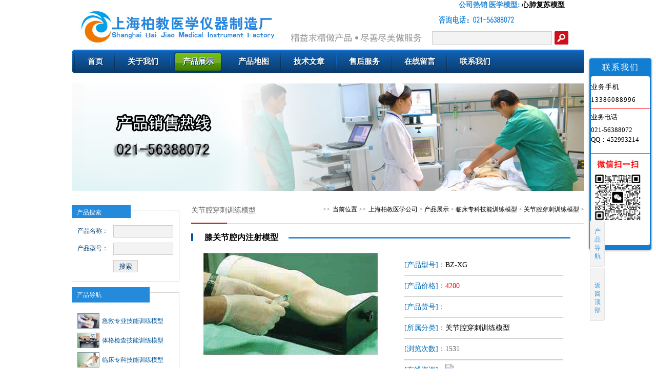

--- FILE ---
content_type: text/html
request_url: https://www.bzcpr.com/gjqcc/95.html
body_size: 10658
content:
<!doctype html>
<html>
<head>
<meta http-equiv="Content-Security-Policy" content="upgrade-insecure-requests">
<meta charset="utf-8">
<title>膝关节腔内注射模型_上海柏教医学仪器制造厂</title>
<meta name="keywords" content="膝关节腔内注射模型">
<meta name="description" content="上海柏州专业生产销售:膝关节腔内注射模型,急救专业技能训练模型,护理专业技能训练模型,人体各大系统解剖模型,欢迎各医院单位订购021-56388072">

<!--/ 图片延迟加载-->
<script type="text/javascript" src="/Js/lazyload/jquery.js"></script>
<script type="text/javascript" src="/Js/lazyload/jquery.lazyload.js"></script>

<script type='text/javascript' src="/style/js/jquery-1.4.2.min.js"></script>
<script type="text/javascript" src="/style/js/js.js"></script>
<link href="https://www.bzcpr.com/style/css/joel-public.css" rel="stylesheet" type="text/css">
<link href="https://www.bzcpr.com/style/css/joel-fw-990.css" rel="stylesheet" type="text/css">
<link href="https://www.bzcpr.com/style/css/shadowbox.css" rel="stylesheet" type="text/css" >
<link rel="stylesheet" type="text/css" href="https://www.bzcpr.com/style/css/J-topnav-sf.css" media="screen">
<!--[if IE 6]>

<script src="/style/js/DD_belatedPNG_0.0.8a-min.js"></script>

<script>

  /* EXAMPLE */

  DD_belatedPNG.fix('.png');
  
  DD_belatedPNG.fix('.png_bg');

  /* string argument can be any CSS selector */

  /* .png_bg example is unnecessary */

  /* change it to what suits you! */
  
</script>

<![endif]--> 

<link href="https://www.bzcpr.com/style/css/css.css" rel="stylesheet" type="text/css">

<link href="https://www.bzcpr.com/style/css/page.css" rel="stylesheet" type="text/css">

<script type="text/javascript">

var aa;

$('img[name=u]').mouseover(function () {

	var str=$(this);

	aa=setInterval(function(){

		$(str).animate({ opacity: 0.2 });

		$(str).animate({ opacity: 1 });
		
	},800);

}).mouseout(function () {

	clearInterval(aa);

});
</script>

<script type="text/javascript">
$(function() {
	$(".pro_pic").find("a").each(function() {
		$(this).hover(function() {
			$(this).siblings().find(".mask").stop();
			$(this).siblings().find(".mask").fadeTo("fast",0.3);
		},
		function() {
			$(this).siblings().find(".mask").stop();
			$(this).siblings().find(".mask").fadeTo("fast",0);
		});
	});
})
</script>
</head>
<body>
<!--/设为首页 加入收藏 兼容Firefox IE-->
<div class="top">
       <div class="language">
        <span style="color: rgb(36, 138, 220);">公司热销</span><a href="https://www.bzcpr.com"><span style="color: rgb(36, 138, 220);">医学模型:</span></a><a href="https://www.bzcpr.com"><span style="color: rgb(0, 0, 0);">心肺复苏模型</span></a>
       </div>
       <div style="clear:both;"></div>
       <div class="logo"><a href="https://www.bzcpr.com/" onfocus="this.blur()"><img src="/style/images/logo.jpg" width="421" height="66" border="0"></a></div>
       <div class="top_div">
                   <div class="top_div1">
                          <div class="top_div1_left">
                                 <object classid="clsid:D27CDB6E-AE6D-11cf-96B8-444553540000" codebase="https://download.macromedia.com/pub/shockwave/cabs/flash/swflash.cab#version=7,0,19,0" width="166" height="36">

                                 <param name="movie" value="/style/swf/phone.gif">

                                 <param name="quality" value="high">

                                 <param name="wmode" value="transparent">

                                 <img src="/style/swf/phone.gif" width="166" height="36">

                                 </object>

                          </div>

                          <div class="top_div1_right"><a href="https://www.bzcpr.com/" onfocus="this.blur()"><img src="/style/images/top_pic.jpg" width="100" height="36" border="0"></a></div>
                   </div>
                   <div style="clear:both;"></div>
                   <div class="top_div2">  
                           <div class="top_div2_right">
                                    <div class="t1"><img src="/style/images/text1.jpg" width="257" height="26"></div>
                                    <div class="t2">
										<form  name="formsearch" action="/plus/search.php" style="margin:0px; padding:0px;">
                                               <input type="hidden" name="kwtype" value="0" />              
                                            <div class="t2_left"><input name="q" id="search-keyword" onchange="javascript:safehtml(this);" type="text" value=""></div>
											<select name="searchtype" style="display:none" class="search-option" id="search-option">
               <option value="title" selected='1'>检索标题</option>
               <option value="titlekeyword">智能模糊</option>
           </select>
                                            <div class="t2_right"><input onfocus="this.blur()" name="tj" type="submit" value="  "></div>
                                      </form>
                                    </div>
                           </div>
                   </div>
       </div>
</div>
<div style="clear:both;"></div>

<div class="mainmenu">
    <ul id="navMenu" class="navi">
		<li><a href="/"><span>首页</span></a></li>
     	
			<li><a href='/gywm/' ><span>关于我们</span></a></li>
      	<li class='current-menu-item'><a href='/cp/'  rel='dropmenu7'><span>产品展示</span></a></li>
			<li><a href='/cpdt/' ><span>产品地图</span></a></li>
      	
			<li><a href='/jswz/' ><span>技术文章</span></a></li>
      	
			<li><a href='/shfw/' ><span>售后服务</span></a></li>
      	
			<li><a href='/zxly/' ><span>在线留言</span></a></li>
      	
			<li><a href='/lxwm/' ><span>联系我们</span></a></li>
      	
	</ul>
</div>
<!-- //二级子类下拉菜单，考虑SEO原因放置于底部  -->
<script type='text/javascript' src='/images/js/dropdown.js'></script>
<ul id="dropmenu1" class="dropMenu">
  
</ul><ul id="dropmenu7" class="dropMenu">
    <li><a href="/jj/"><span>急救专业技能训练模型</span></a></li>
    <li><a href="/tg/"><span>体格检查技能训练模型</span></a></li>
    <li><a href="/lc/"><span>临床专科技能训练模型</span></a></li>
    <li><a href="/hl/"><span>护理专业技能训练模型</span></a></li>
    <li><a href="/fy/"><span>妇幼专科技能训练模型</span></a></li>
    <li><a href="/ek/"><span>儿科技能训练模型</span></a></li>
    <li><a href="/jp/"><span>高级人体解剖医学模型</span></a></li>
    <li><a href="/kq/"><span>口腔专科医学训练模型</span></a></li>
    <li><a href="/zy/"><span>中医专科医学训练模型</span></a></li>
    <li><a href="/xn/"><span>虚拟医学技能训练系统</span></a></li>
    <li><a href="/dmt/"><span>医学多媒体系列</span></a></li>
    <li><a href="/jkmx/"><span>国外进口医学模型</span></a></li>
    <li><a href="/jjqc/"><span>急救器材及用品</span></a></li>
  
</ul><ul id="dropmenu8" class="dropMenu">
  
</ul><ul id="dropmenu3" class="dropMenu">
  
</ul><ul id="dropmenu4" class="dropMenu">
  
</ul><ul id="dropmenu6" class="dropMenu">
  
</ul><ul id="dropmenu5" class="dropMenu">
  
</ul>
<script type="text/javascript">cssdropdown.startchrome("navMenu")</script>
<div style="clear:both;"></div>
<div class="ad">
  <div class="ad_center"><img src="/style/images/cpzs.jpg" onerror="this.src='images/ad2.jpg';this.onerror=null;" width="1000" height="210"></div>
</div>
<div style="clear:both;"></div>
<div class="N_middle">
      <div class="N_middle_left">
<form action="/plus/advancedsearch.php" style="margin:0px; padding:0px;" method="post">
<input type="hidden" name="mid" value="17">
<input type="hidden" name="dopost" value="search">
  <div class="right_div3">
                     <div class="e_title"><a href="javascript:void(0);" onFocus="this.blur()">产品搜索</a></div>
                     <div class="e_ctx">
                            <div class="e_ctx_input" style="margin-top:0px;"><label>产品名称：</label><input type="text" class="bd_input" name="q"></div>
                            <div style="clear:both;"></div>
                            <div class="e_ctx_input"><label><label>产品型号：</label><input class="bd_input" type="text" name="xinghao" value=""></div>
                            <div style="clear:both;"></div>
                            <div class="e_ctx_input"><input onFocus="this.blur()" class="bd_btn" name="tj" type="submit" value="搜索"></div>
                     </div>
              </div>
              <div style="clear:both;"></div></form><div style="clear:both;"></div>
<div class="indexclass">
     <div class="indexclass_title"><a href="https://www.bzcpr.com/cpdt/">产品导航</a></div>
     <div style="clear:both;"></div>
   <ul class="indexclass_ctx">
<li><a href="https://www.bzcpr.com/jj" onFocus="this.blur()" class="in1"><img src="/style/images/test2.jpg" align="left" width="41" height="27" />急救专业技能训练模型</a>
<ul><li><div class="in2"><a href="https://www.bzcpr.com/gjsm" onFocus="this.blur()">高级生命支持模拟人（ALS)</a></div>
      <dd style="clear:both; height:1px; overflow:hidden;"></dd>
   </li>
 <li><div class="in2"><a href="https://www.bzcpr.com/jcsm" onFocus="this.blur()">基础生命支持模拟人（BLS）</a></div>
      <dd style="clear:both; height:1px; overflow:hidden;"></dd>
   </li>
 <li><div class="in2"><a href="https://www.bzcpr.com/xffs" onFocus="this.blur()">心肺复苏模拟人（CPR）</a></div>
      <dd style="clear:both; height:1px; overflow:hidden;"></dd>
   </li>
 <li><div class="in2"><a href="https://www.bzcpr.com/qdgl" onFocus="this.blur()">气管插管模型</a></div>
      <dd style="clear:both; height:1px; overflow:hidden;"></dd>
   </li>
 <li><div class="in2"><a href="https://www.bzcpr.com/bzzx" onFocus="this.blur()">包扎止血模型</a></div>
      <dd style="clear:both; height:1px; overflow:hidden;"></dd>
   </li>
 <li><div class="in2"><a href="https://www.bzcpr.com/csjh" onFocus="this.blur()">创伤救护模型</a></div>
      <dd style="clear:both; height:1px; overflow:hidden;"></dd>
   </li>
 <li><div class="in2"><a href="https://www.bzcpr.com/mnjj" onFocus="this.blur()">模拟急救设备</a></div>
      <dd style="clear:both; height:1px; overflow:hidden;"></dd>
   </li>
<li><div class="in2"><a href="https://www.bzcpr.com/qkys" onFocus="this.blur()">全科医生模型</a></div>
      <dd style="clear:both; height:1px; overflow:hidden;"></dd>
   </li>
 <div style="clear:both;"></div></ul></li>
<li><a href="https://www.bzcpr.com/tg" onFocus="this.blur()" class="in1"><img src="/style/images/test3.jpg" align="left" width="41" height="27" />体格检查技能训练模型</a>
<ul><li><div class="in2"><a href="https://www.bzcpr.com/tgjc" onFocus="this.blur()">体格检查模型</a></div>
      <dd style="clear:both; height:1px; overflow:hidden;"></dd>
   </li>
 <li><div class="in2"><a href="https://www.bzcpr.com/xftz" onFocus="this.blur()">心肺听诊模型</a></div>
      <dd style="clear:both; height:1px; overflow:hidden;"></dd>
   </li>
 <li><div class="in2"><a href="https://www.bzcpr.com/fbcz" onFocus="this.blur()">腹部触诊模型</a></div>
      <dd style="clear:both; height:1px; overflow:hidden;"></dd>
   </li>
 <li><div class="in2"><a href="https://www.bzcpr.com/xdt" onFocus="this.blur()">心电图模拟人</a></div>
      <dd style="clear:both; height:1px; overflow:hidden;"></dd>
   </li>
 <div style="clear:both;"></div></ul></li>
<li><a href="https://www.bzcpr.com/lc" onFocus="this.blur()" class="in1"><img src="/style/images/test4.jpg" align="left" width="41" height="27" />临床专科技能训练模型</a>
<ul><li><div class="in2"><a href="https://www.bzcpr.com/crcc" onFocus="this.blur()">成人穿刺术训练模型</a></div>
      <dd style="clear:both; height:1px; overflow:hidden;"></dd>
   </li>
 <li><div class="in2"><a href="https://www.bzcpr.com/etcc" onFocus="this.blur()">儿童穿刺术训练模型</a></div>
      <dd style="clear:both; height:1px; overflow:hidden;"></dd>
   </li>
 <li><div class="in2"><a href="https://www.bzcpr.com/gjqcc" onFocus="this.blur()">关节腔穿刺训练模型</a></div>
      <dd style="clear:both; height:1px; overflow:hidden;"></dd>
   </li>
 <li><div class="in2"><a href="https://www.bzcpr.com/zxjm" onFocus="this.blur()">中心及外周静脉穿刺模型</a></div>
      <dd style="clear:both; height:1px; overflow:hidden;"></dd>
   </li>
 <li><div class="in2"><a href="https://www.bzcpr.com/nkj" onFocus="this.blur()">各内窥镜检查训练模型</a></div>
      <dd style="clear:both; height:1px; overflow:hidden;"></dd>
   </li>
 <li><div class="in2"><a href="https://www.bzcpr.com/wkjc" onFocus="this.blur()">外科检查模型</a></div>
      <dd style="clear:both; height:1px; overflow:hidden;"></dd>
   </li>
 <li><div class="in2"><a href="https://www.bzcpr.com/qkfh" onFocus="this.blur()">切开、缝合、包扎技能训练模型</a></div>
      <dd style="clear:both; height:1px; overflow:hidden;"></dd>
   </li>
 <li><div class="in2"><a href="https://www.bzcpr.com/djjn" onFocus="this.blur()">打结技能训练模型</a></div>
      <dd style="clear:both; height:1px; overflow:hidden;"></dd>
   </li>
 <li><div class="in2"><a href="https://www.bzcpr.com/ssmk" onFocus="this.blur()">手术模块及训练箱</a></div>
      <dd style="clear:both; height:1px; overflow:hidden;"></dd>
   </li>
 <li><div class="in2"><a href="https://www.bzcpr.com/wgk" onFocus="this.blur()">五官科检查操作训练模型</a></div>
      <dd style="clear:both; height:1px; overflow:hidden;"></dd>
   </li>
 <div style="clear:both;"></div></ul></li>
<li><a href="https://www.bzcpr.com/hl" onFocus="this.blur()" class="in1"><img src="/style/images/test5.jpg" align="left" width="41" height="27" />护理专业技能训练模型</a>
<ul><li><div class="in2"><a href="https://www.bzcpr.com/zthl" onFocus="this.blur()">整体护理模型</a></div>
      <dd style="clear:both; height:1px; overflow:hidden;"></dd>
   </li>
 <li><div class="in2"><a href="https://www.bzcpr.com/lnhl" onFocus="this.blur()">老年护理模型</a></div>
      <dd style="clear:both; height:1px; overflow:hidden;"></dd>
   </li>
 <li><div class="in2"><a href="https://www.bzcpr.com/ethl" onFocus="this.blur()">儿童护理模型</a></div>
      <dd style="clear:both; height:1px; overflow:hidden;"></dd>
   </li>
 <li><div class="in2"><a href="https://www.bzcpr.com/kqhl" onFocus="this.blur()">口腔护理模型</a></div>
      <dd style="clear:both; height:1px; overflow:hidden;"></dd>
   </li>
 <li><div class="in2"><a href="https://www.bzcpr.com/bsf" onFocus="this.blur()">鼻饲法、洗胃及胃肠减压模型</a></div>
      <dd style="clear:both; height:1px; overflow:hidden;"></dd>
   </li>
 <li><div class="in2"><a href="https://www.bzcpr.com/gcdn" onFocus="this.blur()">灌肠术、导尿术训练模型</a></div>
      <dd style="clear:both; height:1px; overflow:hidden;"></dd>
   </li>
 <li><div class="in2"><a href="https://www.bzcpr.com/jmcc" onFocus="this.blur()">静脉穿刺及皮内注射训练模型</a></div>
      <dd style="clear:both; height:1px; overflow:hidden;"></dd>
   </li>
 <li><div class="in2"><a href="https://www.bzcpr.com/jrzs" onFocus="this.blur()">肌肉注射模型</a></div>
      <dd style="clear:both; height:1px; overflow:hidden;"></dd>
   </li>
 <li><div class="in2"><a href="https://www.bzcpr.com/dmcc" onFocus="this.blur()">动脉穿刺采血训练模型</a></div>
      <dd style="clear:both; height:1px; overflow:hidden;"></dd>
   </li>
 <li><div class="in2"><a href="https://www.bzcpr.com/xts" onFocus="this.blur()">吸痰术训练模型</a></div>
      <dd style="clear:both; height:1px; overflow:hidden;"></dd>
   </li>
 <li><div class="in2"><a href="https://www.bzcpr.com/cshl" onFocus="this.blur()">创伤（外科）护理模型</a></div>
      <dd style="clear:both; height:1px; overflow:hidden;"></dd>
   </li>
 <li><div class="in2"><a href="https://www.bzcpr.com/qghl" onFocus="this.blur()">气管护理模型</a></div>
      <dd style="clear:both; height:1px; overflow:hidden;"></dd>
   </li>
 <div style="clear:both;"></div></ul></li>
<li><a href="https://www.bzcpr.com/fy" onFocus="this.blur()" class="in1"><img src="/style/images/test6.jpg" align="left" width="41" height="27" />妇幼专科技能训练模型</a>
<ul><li><div class="in2"><a href="https://www.bzcpr.com/cjfk" onFocus="this.blur()">超级妇产科模拟人系统</a></div>
      <dd style="clear:both; height:1px; overflow:hidden;"></dd>
   </li>
 <li><div class="in2"><a href="https://www.bzcpr.com/fmmx" onFocus="this.blur()">分娩机制、技能训练模型</a></div>
      <dd style="clear:both; height:1px; overflow:hidden;"></dd>
   </li>
 <li><div class="in2"><a href="https://www.bzcpr.com/ckjc" onFocus="this.blur()">产科检查模型</a></div>
      <dd style="clear:both; height:1px; overflow:hidden;"></dd>
   </li>
 <li><div class="in2"><a href="https://www.bzcpr.com/zcnc" onFocus="this.blur()">助产、难产、流产训练模型</a></div>
      <dd style="clear:both; height:1px; overflow:hidden;"></dd>
   </li>
 <li><div class="in2"><a href="https://www.bzcpr.com/fkjc" onFocus="this.blur()">妇科检查模型</a></div>
      <dd style="clear:both; height:1px; overflow:hidden;"></dd>
   </li>
 <li><div class="in2"><a href="https://www.bzcpr.com/kyqk" onFocus="this.blur()">会阴切开缝合训练模型</a></div>
      <dd style="clear:both; height:1px; overflow:hidden;"></dd>
   </li>
 <li><div class="in2"><a href="https://www.bzcpr.com/rfjc" onFocus="this.blur()">乳房视、触诊检查训练模型</a></div>
      <dd style="clear:both; height:1px; overflow:hidden;"></dd>
   </li>
 <li><div class="in2"><a href="https://www.bzcpr.com/xse" onFocus="this.blur()">新生儿护理模型</a></div>
      <dd style="clear:both; height:1px; overflow:hidden;"></dd>
   </li>
 <li><div class="in2"><a href="https://www.bzcpr.com/jhsy" onFocus="this.blur()">计划生育、避孕训练模型</a></div>
      <dd style="clear:both; height:1px; overflow:hidden;"></dd>
   </li>
 <div style="clear:both;"></div></ul></li>
<li><a href="https://www.bzcpr.com/ek" onFocus="this.blur()" class="in1"><img src="/style/images/test7.jpg" align="left" width="41" height="27" />儿科技能训练模型</a>
<ul><li><div class="in2"><a href="https://www.bzcpr.com/ekjj" onFocus="this.blur()">儿科急救综合训练模型</a></div>
      <dd style="clear:both; height:1px; overflow:hidden;"></dd>
   </li>
 <li><div class="in2"><a href="https://www.bzcpr.com/ekhl" onFocus="this.blur()">儿科护理训练模型</a></div>
      <dd style="clear:both; height:1px; overflow:hidden;"></dd>
   </li>
 <li><div class="in2"><a href="https://www.bzcpr.com/ekxf" onFocus="this.blur()">儿科CPR训练模型</a></div>
      <dd style="clear:both; height:1px; overflow:hidden;"></dd>
   </li>
 <li><div class="in2"><a href="https://www.bzcpr.com/qgcg" onFocus="this.blur()">气管插管、气管切开训练模型</a></div>
      <dd style="clear:both; height:1px; overflow:hidden;"></dd>
   </li>
 <li><div class="in2"><a href="https://www.bzcpr.com/ekjm" onFocus="this.blur()">儿科静脉穿刺训练模型</a></div>
      <dd style="clear:both; height:1px; overflow:hidden;"></dd>
   </li>
 <li><div class="in2"><a href="https://www.bzcpr.com/ekdm" onFocus="this.blur()">儿科动脉穿刺训练模型</a></div>
      <dd style="clear:both; height:1px; overflow:hidden;"></dd>
   </li>
 <li><div class="in2"><a href="https://www.bzcpr.com/ekcc" onFocus="this.blur()">儿科穿刺术训练模型</a></div>
      <dd style="clear:both; height:1px; overflow:hidden;"></dd>
   </li>
 <li><div class="in2"><a href="https://www.bzcpr.com/ektz" onFocus="this.blur()">儿科听诊训练模型</a></div>
      <dd style="clear:both; height:1px; overflow:hidden;"></dd>
   </li>
 <div style="clear:both;"></div></ul></li>
<li><a href="https://www.bzcpr.com/jp" onFocus="this.blur()" class="in1"><img src="/style/images/test9.jpg" align="left" width="41" height="27" />高级人体解剖医学模型</a>
<ul><li><div class="in2"><a href="https://www.bzcpr.com/ztjp" onFocus="this.blur()">整体解剖模型</a></div>
      <dd style="clear:both; height:1px; overflow:hidden;"></dd>
   </li>
 <li><div class="in2"><a href="https://www.bzcpr.com/ydxt" onFocus="this.blur()">运动系统解剖模型</a></div>
      <dd style="clear:both; height:1px; overflow:hidden;"></dd>
   </li>
 <li><div class="in2"><a href="https://www.bzcpr.com/xhxt" onFocus="this.blur()">消化系统解剖模型</a></div>
      <dd style="clear:both; height:1px; overflow:hidden;"></dd>
   </li>
 <li><div class="in2"><a href="https://www.bzcpr.com/hxxt" onFocus="this.blur()">呼吸系统解剖模型</a></div>
      <dd style="clear:both; height:1px; overflow:hidden;"></dd>
   </li>
 <li><div class="in2"><a href="https://www.bzcpr.com/mnxt" onFocus="this.blur()">泌尿系统解剖模型</a></div>
      <dd style="clear:both; height:1px; overflow:hidden;"></dd>
   </li>
 <li><div class="in2"><a href="https://www.bzcpr.com/szxt" onFocus="this.blur()">生殖系统解剖模型</a></div>
      <dd style="clear:both; height:1px; overflow:hidden;"></dd>
   </li>
 <li><div class="in2"><a href="https://www.bzcpr.com/mgxt" onFocus="this.blur()">脉管系统解剖模型</a></div>
      <dd style="clear:both; height:1px; overflow:hidden;"></dd>
   </li>
 <li><div class="in2"><a href="https://www.bzcpr.com/gjq" onFocus="this.blur()">感觉器</a></div>
      <dd style="clear:both; height:1px; overflow:hidden;"></dd>
   </li>
 <li><div class="in2"><a href="https://www.bzcpr.com/sjxt" onFocus="this.blur()">神经系统解剖模型</a></div>
      <dd style="clear:both; height:1px; overflow:hidden;"></dd>
   </li>
 <li><div class="in2"><a href="https://www.bzcpr.com/nfm" onFocus="this.blur()">内分泌系统解剖模型</a></div>
      <dd style="clear:both; height:1px; overflow:hidden;"></dd>
   </li>
 <li><div class="in2"><a href="https://www.bzcpr.com/dcjp" onFocus="this.blur()">断层解剖模型</a></div>
      <dd style="clear:both; height:1px; overflow:hidden;"></dd>
   </li>
 <li><div class="in2"><a href="https://www.bzcpr.com/zzpt" onFocus="this.blur()">组织胚胎模型</a></div>
      <dd style="clear:both; height:1px; overflow:hidden;"></dd>
   </li>
 <div style="clear:both;"></div></ul></li>
<li><a href="https://www.bzcpr.com/kq" onFocus="this.blur()" class="in1"><img src="/style/images/test10.jpg" align="left" width="41" height="27" />口腔专科医学训练模型</a>
<ul><li><div class="in2"><a href="https://www.bzcpr.com/jkyc" onFocus="this.blur()">健康牙齿模型</a></div>
      <dd style="clear:both; height:1px; overflow:hidden;"></dd>
   </li>
 <li><div class="in2"><a href="https://www.bzcpr.com/bbyc" onFocus="this.blur()">病变牙齿模型</a></div>
      <dd style="clear:both; height:1px; overflow:hidden;"></dd>
   </li>
 <li><div class="in2"><a href="https://www.bzcpr.com/ylym" onFocus="this.blur()">牙列阴模</a></div>
      <dd style="clear:both; height:1px; overflow:hidden;"></dd>
   </li>
 <li><div class="in2"><a href="https://www.bzcpr.com/ycjz" onFocus="this.blur()">牙齿矫正固定模型</a></div>
      <dd style="clear:both; height:1px; overflow:hidden;"></dd>
   </li>
 <li><div class="in2"><a href="https://www.bzcpr.com/ckgj" onFocus="this.blur()">齿科工具桌</a></div>
      <dd style="clear:both; height:1px; overflow:hidden;"></dd>
   </li>
 <div style="clear:both;"></div></ul></li>
<li><a href="https://www.bzcpr.com/zy" onFocus="this.blur()" class="in1"><img src="/style/images/test11.jpg" align="left" width="41" height="27" />中医专科医学训练模型</a>
<ul><li><div class="in2"><a href="https://www.bzcpr.com/zysz" onFocus="this.blur()">中医四诊技能训练设备</a></div>
      <dd style="clear:both; height:1px; overflow:hidden;"></dd>
   </li>
 <li><div class="in2"><a href="https://www.bzcpr.com/zjxl" onFocus="this.blur()">针灸训练模型</a></div>
      <dd style="clear:both; height:1px; overflow:hidden;"></dd>
   </li>
 <li><div class="in2"><a href="https://www.bzcpr.com/amtn" onFocus="this.blur()">按摩、推拿训练模型</a></div>
      <dd style="clear:both; height:1px; overflow:hidden;"></dd>
   </li>
 <div style="clear:both;"></div></ul></li>
<li><a href="https://www.bzcpr.com/xn" onFocus="this.blur()" class="in1"><img src="/style/images/test12.jpg" align="left" width="41" height="27" />虚拟医学技能训练系统</a>
<ul><li><div class="in2"><a href="https://www.bzcpr.com/xnqj" onFocus="this.blur()">虚拟腔镜手术</a></div>
      <dd style="clear:both; height:1px; overflow:hidden;"></dd>
   </li>
 <li><div class="in2"><a href="https://www.bzcpr.com/xnxg" onFocus="this.blur()">虚拟血管介入</a></div>
      <dd style="clear:both; height:1px; overflow:hidden;"></dd>
   </li>
 <li><div class="in2"><a href="https://www.bzcpr.com/xnwg" onFocus="this.blur()">虚拟五官科</a></div>
      <dd style="clear:both; height:1px; overflow:hidden;"></dd>
   </li>
 <li><div class="in2"><a href="https://www.bzcpr.com/xngjj" onFocus="this.blur()">虚拟关节镜</a></div>
     <dd style="clear:both; height:1px; overflow:hidden;"></dd>
   </li>
 <li><div class="in2"><a href="https://www.bzcpr.com/xnnkj" onFocus="this.blur()">虚拟内窥镜</a></div>
      <dd style="clear:both; height:1px; overflow:hidden;"></dd>
   </li>
 <div style="clear:both;"></div></ul></li>
<li><a href="https://www.bzcpr.com/dmt" onFocus="this.blur()" class="in1"><img src="/style/images/test8.jpg" align="left" width="41" height="27" />医学多媒体系列</a>
<ul><li><div class="in2"><a href="https://www.bzcpr.com/mtv" onFocus="this.blur()">MTV系列</a></div>
      <dd style="clear:both; height:1px; overflow:hidden;"></dd>
   </li>
 <li><div class="in2"><a href="https://www.bzcpr.com/sjyfsj" onFocus="this.blur()">示教与返示教</a></div>
      <dd style="clear:both; height:1px; overflow:hidden;"></dd>
   </li>
 <div style="clear:both;"></div></ul></li>
<li><a href="https://www.bzcpr.com/jkmx" onFocus="this.blur()" class="in1"><img src="/style/images/test1.jpg" align="left" width="41" height="27" />国外进口医学模型</a>
<ul><li><div class="in2"><a href="https://www.bzcpr.com/dg3b" onFocus="this.blur()">德国3B人体解剖模型</a></div>
      <dd style="clear:both; height:1px; overflow:hidden;"></dd>
   </li>
 <div style="clear:both;"></div></ul></li>
<li class="indexleftend"><a href="https://www.bzcpr.com/jjqc" onFocus="this.blur()" class="in1"><img src="/style/images/test13.jpg" align="left" width="41" height="27" />急救器材及用品</a>
<ul><li><div class="in2"><a href="https://www.bzcpr.com/cprsb" onFocus="this.blur()">CPR设备</a></div>
      <dd style="clear:both; height:1px; overflow:hidden;"></dd>
   </li>
 <li><div class="in2"><a href="https://www.bzcpr.com/gdby" onFocus="this.blur()">固定搬运急救器材</a></div>
      <dd style="clear:both; height:1px; overflow:hidden;"></dd>
   </li>
 <li><div class="in2"><a href="https://www.bzcpr.com/jjxb" onFocus="this.blur()">急救箱、急救包</a></div>
      <dd style="clear:both; height:1px; overflow:hidden;"></dd>
   </li>
 <li><div class="in2"><a href="https://www.bzcpr.com/jjsb" onFocus="this.blur()">急救用物、急救设备</a></div>
      <dd style="clear:both; height:1px; overflow:hidden;"></dd>
   </li>
 <div style="clear:both;"></div></ul></li>
<div style="clear:both;"></div>      
   </ul>
</div>
  <script type="text/javascript">
$(document).ready(function(){
	$("ul.indexclass_ctx li").hover(function(){
		$(this).find("ul").css("top",$(this).find("a").offset().top+"px").css("left",($(this).find("a").offset().left+208)+"px").css("position","absolute");
		$(this).find("ul").show();
	},function(){
		$(this).find("ul").hide();
	});
});
</script>
<div style="clear:both;"></div>
</div>
      <div class="N_middle_right">
             <div class="A_right_div1">
                     <div class="A_right_div1_left">关节腔穿刺训练模型</div>
                     <div class="A_right_div1_right">
                             <span>>></span><span class="text1"><a href="javascript:void(0);" onFocus="this.blur()">当前位置</a></span>
                             <span>>></span><span class='text1'><a href='https://localhost/'>上海柏教医学公司</a> > <a href='/cp/'>产品展示</a> > <a href='/lc/'>临床专科技能训练模型</a> > <a href='/gjqcc/'>关节腔穿刺训练模型</a> > </span>
                     </div>
             </div>
             <div style="clear:both;"><img src="/style/images/right_line.jpg" width="767" height="2"></div>
                     <p class="bg_line"><strong><font color="#020202">膝关节腔内注射模型</font></strong></p>
             		<div class="J_cnt_R FL">
<p class="LH10"> </p>
<div>
<div id="boxID" class="FL"><!--焦点图盒子-->
  <div class="loading"></div><!--载入画面(可删除)-->
  <div class="pic"><!--内容列表(li数目可随意增减)-->
  	<ul>
<p>
<img src="/uploads/allimg/130812/20130820193907-lp.jpg" >
</p>
         	</ul>
  </div>
</div>
<div class="FR J_procnt">
<p><span>[产品型号]：</span><font color="#020202">BZ-XG</font></p>
<p><span>[产品价格]：</span><font color="#FF0000">4200</font></p>
<p><span>[产品货号]：</span></p>
<p><span>[所属分类]：</span><font color="#020202">关节腔穿刺训练模型</font></p>
<p><span>[浏览次数]：</span><script src="/plus/count.php?view=yes&aid=95&mid=1" type='text/javascript' language="javascript"></script></p>
<p><span class="FL">[在线咨询]：</span><a target="_blank" href="https://wpa.qq.com/msgrd?v=3&uin=452993214&site=qq&menu=yes" class="FL"><img border="0" src="https://wpa.qq.com/pa?p=2:452993214:41" alt="点击这里给我发消息" title="点击这里给我发消息"  class="J_qq"></a><div class="clear"></div></p>
</div>
<div class="clear"></div>
</div>
<p class="LH10"> </p>
<p class="bg_line"><strong>产品详情</strong></p>
<p class="LH10"> </p>
<div class="J_edit">
<p style="text-align: center;">&nbsp;<strong style="color: rgb(9, 108, 188); font-family: Verdana, Arial, Helvetica, sans-serif; font-size: 12px; line-height: 20px; text-align: center;"><img alt="膝关节腔内注射模型" src="/uploads/allimg/130812/20130820193907.jpg" /></strong></p>
<p style="font-family: Simsun; font-size: medium; line-height: normal;">&nbsp;</p>
<p><span style="color: rgb(0, 0, 0);"> </span></p>
<p style="font-family: Simsun; font-size: medium; line-height: normal;"><span style="color: rgb(0, 0, 0);"><strong><span style="font-size: small;"><span class="1">功能介绍：</span></span></strong></span></p>
<p style="font-family: Simsun; font-size: medium; line-height: normal;"><span style="color: rgb(0, 0, 0);"><span style="font-size: small;">模拟一成年人腿部外形和内部结构，标准的膝关节穿刺体位。<br />
解剖结构准确，具有胫骨、股骨、副韧带、交叉韧带、髌韧带、脂肪垫、半月板及滑膜囊结构。<br />
可进行膝关节穿刺术病人体位示教。<br />
可训练穿刺术相关的触诊技术。<br />
<strong>其他附件配置：</strong><br />
注射器、输液包、选配豪华便携式箱等。</span></span></p>
<p style="font-family: Simsun; font-size: medium; line-height: normal;">&nbsp;</p>
<p style="font-family: Simsun; font-size: medium; line-height: normal;">&nbsp;</p>
<p style="font-family: Simsun; font-size: medium; line-height: normal;">&nbsp;</p>
<div style="margin: 0px; padding: 0px; color: rgb(9, 108, 188); font-family: Verdana, Arial, Helvetica, sans-serif; font-size: 12px; line-height: 20px;"><span style="margin: 0px; padding: 0px; color: rgb(0, 0, 0);"><strong style="margin: 0px; padding: 0px; font-size: 14px;">友情提示：</strong></span></div>
<div style="margin: 0px; padding: 0px; color: rgb(9, 108, 188); font-family: Verdana, Arial, Helvetica, sans-serif; font-size: 12px; line-height: 20px;"><strong style="margin: 0px; padding: 0px; color: rgb(0, 0, 0); font-size: 14px;">您只要致电：021-56388072</strong></div>
<div style="margin: 0px; padding: 0px; color: rgb(9, 108, 188); font-family: Verdana, Arial, Helvetica, sans-serif; font-size: 12px; line-height: 20px;"><strong style="margin: 0px; padding: 0px; color: rgb(0, 0, 0); font-size: 14px;">我们可以帮您推荐符合您要求的<span style="margin: 0px; padding: 0px; color: rgb(255, 0, 0);">膝关节腔内注射模型</span>相关产品！</strong></div>
<p>&nbsp;</p>
</div>
<div class="clear"></div>
<p class="LH20"> </p>
<div class="J_pagenav"></div>
<p class="LH20"> </p>
<p class="prenext_line"> </p>
<p class="LH20"> </p>
<p>上一篇：<a href='/gjqcc/94.html'>肘关节腔内注射模型</a> </p>
<p>下一篇：<a href='/gjqcc/96.html'>肩关节腔内注射模型</a> </p>
<p class="prenext_line"> </p>
<p class="LH20"> </p>
<div class="J_contactpro">
<h4>相关产品</h4>
<div>
     <div class="J_list_txt">
       <table bgcolor="#CCCCCC" border="0" cellpadding="5" cellspacing="1" width="100%" class="t-c" >
         <tbody>
           <tr class="t-c">
             <td bgcolor="#999999" width="50%"><div class="t-c cfff" >产品名称</div></td>
             <td bgcolor="#999999" width="15%"><div class="t-c cfff">型号</div></td>
             <td bgcolor="#999999" width="15%"><div class="t-c cfff">价格</div></td>
             <td bgcolor="#999999" width="10%"><div class="t-c cfff">详情</div></td>
           </tr>
<tr>
			 <td bgcolor="#FFFFFF"><a target="_blank" href="https://www.bzcpr.com/crcc/75.html">高级全自动多种穿刺叩诊电脑模型人</a></td>
             <td bgcolor="#FFFFFF">BZ-C-XⅡ</td>
             <td bgcolor="#FFFFFF">30000元</td>
             <td bgcolor="#FFFFFF"><a target="_blank" href="https://www.bzcpr.com/crcc/75.html">查看详情</a></td>
</tr>
<tr>
			 <td bgcolor="#FFFFFF"><a target="_blank" href="https://www.bzcpr.com/crcc/76.html">全自动多种穿刺叩诊电脑模型</a></td>
             <td bgcolor="#FFFFFF">BZ-C-II型</td>
             <td bgcolor="#FFFFFF">22000元</td>
             <td bgcolor="#FFFFFF"><a target="_blank" href="https://www.bzcpr.com/crcc/76.html">查看详情</a></td>
</tr>
<tr>
			 <td bgcolor="#FFFFFF"><a target="_blank" href="https://www.bzcpr.com/crcc/77.html">网络多媒体全自动多种穿刺教学系统</a></td>
             <td bgcolor="#FFFFFF">DF-C-Ⅲ型</td>
             <td bgcolor="#FFFFFF">38400元</td>
             <td bgcolor="#FFFFFF"><a target="_blank" href="https://www.bzcpr.com/crcc/77.html">查看详情</a></td>
</tr>
<tr>
			 <td bgcolor="#FFFFFF"><a target="_blank" href="https://www.bzcpr.com/crcc/78.html">全功能动脉及静脉穿刺仿真标准化病人</a></td>
             <td bgcolor="#FFFFFF">BZ-QJC</td>
             <td bgcolor="#FFFFFF">13000元</td>
             <td bgcolor="#FFFFFF"><a target="_blank" href="https://www.bzcpr.com/crcc/78.html">查看详情</a></td>
</tr>
<tr>
			 <td bgcolor="#FFFFFF"><a target="_blank" href="https://www.bzcpr.com/crcc/79.html">胸腔穿刺引流电动模型</a></td>
             <td bgcolor="#FFFFFF">BZ-XCD</td>
             <td bgcolor="#FFFFFF">9400元</td>
             <td bgcolor="#FFFFFF"><a target="_blank" href="https://www.bzcpr.com/crcc/79.html">查看详情</a></td>
</tr>
<tr>
			 <td bgcolor="#FFFFFF"><a target="_blank" href="https://www.bzcpr.com/crcc/80.html">电动胸腔穿刺标准化病人（坐姿）</a></td>
             <td bgcolor="#FFFFFF">BZ-XCDZ</td>
             <td bgcolor="#FFFFFF">14400元</td>
             <td bgcolor="#FFFFFF"><a target="_blank" href="https://www.bzcpr.com/crcc/80.html">查看详情</a></td>
</tr>
<tr>
			 <td bgcolor="#FFFFFF"><a target="_blank" href="https://www.bzcpr.com/crcc/81.html">胸腔穿刺引流模型</a></td>
             <td bgcolor="#FFFFFF">BZ-L67</td>
             <td bgcolor="#FFFFFF">7200元</td>
             <td bgcolor="#FFFFFF"><a target="_blank" href="https://www.bzcpr.com/crcc/81.html">查看详情</a></td>
</tr>
<tr>
			 <td bgcolor="#FFFFFF"><a target="_blank" href="https://www.bzcpr.com/crcc/82.html">骨穿刺及股静脉穿刺模型</a></td>
             <td bgcolor="#FFFFFF">BZ-L65A</td>
             <td bgcolor="#FFFFFF">3000元</td>
             <td bgcolor="#FFFFFF"><a target="_blank" href="https://www.bzcpr.com/crcc/82.html">查看详情</a></td>
</tr>
<tr>
			 <td bgcolor="#FFFFFF"><a target="_blank" href="https://www.bzcpr.com/crcc/83.html">高级肝脓肿穿刺训练模型</a></td>
             <td bgcolor="#FFFFFF">BZ-L263</td>
             <td bgcolor="#FFFFFF">7000元</td>
             <td bgcolor="#FFFFFF"><a target="_blank" href="https://www.bzcpr.com/crcc/83.html">查看详情</a></td>
</tr>
<tr>
			 <td bgcolor="#FFFFFF"><a target="_blank" href="https://www.bzcpr.com/crcc/84.html">高级骨髓穿刺模型</a></td>
             <td bgcolor="#FFFFFF">BZ-L262</td>
             <td bgcolor="#FFFFFF">7000元</td>
             <td bgcolor="#FFFFFF"><a target="_blank" href="https://www.bzcpr.com/crcc/84.html">查看详情</a></td>
</tr>
<tr>
			 <td bgcolor="#FFFFFF"><a target="_blank" href="https://www.bzcpr.com/crcc/85.html">高级腹腔穿刺训练模型</a></td>
             <td bgcolor="#FFFFFF">BZ-L261</td>
             <td bgcolor="#FFFFFF">8000元</td>
             <td bgcolor="#FFFFFF"><a target="_blank" href="https://www.bzcpr.com/crcc/85.html">查看详情</a></td>
</tr>
<tr>
			 <td bgcolor="#FFFFFF"><a target="_blank" href="https://www.bzcpr.com/crcc/86.html">高级心包穿刺与心内注射训练模型</a></td>
             <td bgcolor="#FFFFFF">BZ-L264</td>
             <td bgcolor="#FFFFFF">9200元</td>
             <td bgcolor="#FFFFFF"><a target="_blank" href="https://www.bzcpr.com/crcc/86.html">查看详情</a></td>
</tr>
<tr>
			 <td bgcolor="#FFFFFF"><a target="_blank" href="https://www.bzcpr.com/crcc/87.html">高级套管针训练模型</a></td>
             <td bgcolor="#FFFFFF">BZ-LV11</td>
             <td bgcolor="#FFFFFF">1350元</td>
             <td bgcolor="#FFFFFF"><a target="_blank" href="https://www.bzcpr.com/crcc/87.html">查看详情</a></td>
</tr>
<tr>
			 <td bgcolor="#FFFFFF"><a target="_blank" href="https://www.bzcpr.com/crcc/88.html">脊柱穿刺模型</a></td>
             <td bgcolor="#FFFFFF">BZ-L68A</td>
             <td bgcolor="#FFFFFF">7500元</td>
             <td bgcolor="#FFFFFF"><a target="_blank" href="https://www.bzcpr.com/crcc/88.html">查看详情</a></td>
</tr>
<tr>
			 <td bgcolor="#FFFFFF"><a target="_blank" href="https://www.bzcpr.com/crcc/89.html">腹膜透析模型</a></td>
             <td bgcolor="#FFFFFF">BZ-L64</td>
             <td bgcolor="#FFFFFF">4600元</td>
             <td bgcolor="#FFFFFF"><a target="_blank" href="https://www.bzcpr.com/crcc/89.html">查看详情</a></td>
</tr>
<tr>
			 <td bgcolor="#FFFFFF"><a target="_blank" href="https://www.bzcpr.com/crcc/90.html">气胸处理模型</a></td>
             <td bgcolor="#FFFFFF">BZ-L66</td>
             <td bgcolor="#FFFFFF">4600元</td>
             <td bgcolor="#FFFFFF"><a target="_blank" href="https://www.bzcpr.com/crcc/90.html">查看详情</a></td>
</tr>
<tr>
			 <td bgcolor="#FFFFFF"><a target="_blank" href="https://www.bzcpr.com/crcc/91.html">PICC介入训练模型</a></td>
             <td bgcolor="#FFFFFF">BZ-L69E</td>
             <td bgcolor="#FFFFFF">9500元</td>
             <td bgcolor="#FFFFFF"><a target="_blank" href="https://www.bzcpr.com/crcc/91.html">查看详情</a></td>
</tr>
<tr>
			 <td bgcolor="#FFFFFF"><a target="_blank" href="https://www.bzcpr.com/crcc/92.html">高级综合穿刺术技能训练模拟人（前倾坐位）</a></td>
             <td bgcolor="#FFFFFF">BZ-L260B　</td>
             <td bgcolor="#FFFFFF">15000元</td>
             <td bgcolor="#FFFFFF"><a target="_blank" href="https://www.bzcpr.com/crcc/92.html">查看详情</a></td>
</tr>
<tr>
			 <td bgcolor="#FFFFFF"><a target="_blank" href="https://www.bzcpr.com/gjqcc/94.html">肘关节腔内注射模型</a></td>
             <td bgcolor="#FFFFFF">BZ-ZGJ</td>
             <td bgcolor="#FFFFFF">3800元</td>
             <td bgcolor="#FFFFFF"><a target="_blank" href="https://www.bzcpr.com/gjqcc/94.html">查看详情</a></td>
</tr>
<tr>
			 <td bgcolor="#FFFFFF"><a target="_blank" href="https://www.bzcpr.com/gjqcc/95.html">膝关节腔内注射模型</a></td>
             <td bgcolor="#FFFFFF">BZ-XG</td>
             <td bgcolor="#FFFFFF">4200元</td>
             <td bgcolor="#FFFFFF"><a target="_blank" href="https://www.bzcpr.com/gjqcc/95.html">查看详情</a></td>
</tr>
<tr>
			 <td bgcolor="#FFFFFF"><a target="_blank" href="https://www.bzcpr.com/gjqcc/96.html">肩关节腔内注射模型</a></td>
             <td bgcolor="#FFFFFF">BZ-JG</td>
             <td bgcolor="#FFFFFF">5400元</td>
             <td bgcolor="#FFFFFF"><a target="_blank" href="https://www.bzcpr.com/gjqcc/96.html">查看详情</a></td>
</tr>
<tr>
			 <td bgcolor="#FFFFFF"><a target="_blank" href="https://www.bzcpr.com/crcc/97.html">腰椎穿刺训练仿真标准化病人（标准体位）</a></td>
             <td bgcolor="#FFFFFF">BZ-CW</td>
             <td bgcolor="#FFFFFF">14400元</td>
             <td bgcolor="#FFFFFF"><a target="_blank" href="https://www.bzcpr.com/crcc/97.html">查看详情</a></td>
</tr>
<tr>
			 <td bgcolor="#FFFFFF"><a target="_blank" href="https://www.bzcpr.com/crcc/98.html">心包穿刺与心内注射仿真电动模型</a></td>
             <td bgcolor="#FFFFFF">BZ-BN</td>
             <td bgcolor="#FFFFFF">9100元</td>
             <td bgcolor="#FFFFFF"><a target="_blank" href="https://www.bzcpr.com/crcc/98.html">查看详情</a></td>
</tr>
<tr>
			 <td bgcolor="#FFFFFF"><a target="_blank" href="https://www.bzcpr.com/crcc/99.html">高级综合穿刺术与叩诊检查技能训练模拟人</a></td>
             <td bgcolor="#FFFFFF">BZ-L260A</td>
             <td bgcolor="#FFFFFF">24300元</td>
             <td bgcolor="#FFFFFF"><a target="_blank" href="https://www.bzcpr.com/crcc/99.html">查看详情</a></td>
</tr>
<tr>
			 <td bgcolor="#FFFFFF"><a target="_blank" href="https://www.bzcpr.com/etcc/100.html">高级婴儿腰椎穿刺模型</a></td>
             <td bgcolor="#FFFFFF">BZ-L68B</td>
             <td bgcolor="#FFFFFF">3400元</td>
             <td bgcolor="#FFFFFF"><a target="_blank" href="https://www.bzcpr.com/etcc/100.html">查看详情</a></td>
</tr>
<tr>
			 <td bgcolor="#FFFFFF"><a target="_blank" href="https://www.bzcpr.com/etcc/101.html">高级婴儿骨髓穿刺模型</a></td>
             <td bgcolor="#FFFFFF">BZ-L65B</td>
             <td bgcolor="#FFFFFF">2400元</td>
             <td bgcolor="#FFFFFF"><a target="_blank" href="https://www.bzcpr.com/etcc/101.html">查看详情</a></td>
</tr>
<tr>
			 <td bgcolor="#FFFFFF"><a target="_blank" href="https://www.bzcpr.com/etcc/102.html">膝关节镜检查模型</a></td>
             <td bgcolor="#FFFFFF">BZ-LV75</td>
             <td bgcolor="#FFFFFF">6600元</td>
             <td bgcolor="#FFFFFF"><a target="_blank" href="https://www.bzcpr.com/etcc/102.html">查看详情</a></td>
</tr>
<tr>
			 <td bgcolor="#FFFFFF"><a target="_blank" href="https://www.bzcpr.com/zxjm/103.html">中心静脉穿刺注射躯干模型</a></td>
             <td bgcolor="#FFFFFF">BZ-L69A</td>
             <td bgcolor="#FFFFFF">6000元</td>
             <td bgcolor="#FFFFFF"><a target="_blank" href="https://www.bzcpr.com/zxjm/103.html">查看详情</a></td>
</tr>
<tr>
			 <td bgcolor="#FFFFFF"><a target="_blank" href="https://www.bzcpr.com/zxjm/104.html">中心静脉穿刺插管模型</a></td>
             <td bgcolor="#FFFFFF">BZ-L69B</td>
             <td bgcolor="#FFFFFF">5800元</td>
             <td bgcolor="#FFFFFF"><a target="_blank" href="https://www.bzcpr.com/zxjm/104.html">查看详情</a></td>
</tr>
<tr>
			 <td bgcolor="#FFFFFF"><a target="_blank" href="https://www.bzcpr.com/zxjm/105.html">外周穿刺、中心静脉穿刺插管训练模型</a></td>
             <td bgcolor="#FFFFFF">BZ-L69C</td>
             <td bgcolor="#FFFFFF">8000元</td>
             <td bgcolor="#FFFFFF"><a target="_blank" href="https://www.bzcpr.com/zxjm/105.html">查看详情</a></td>
</tr>
<tr>
			 <td bgcolor="#FFFFFF"><a target="_blank" href="https://www.bzcpr.com/zxjm/106.html">新生儿外周中心静脉插管模型</a></td>
             <td bgcolor="#FFFFFF">BZ-L69D</td>
             <td bgcolor="#FFFFFF">5400元</td>
             <td bgcolor="#FFFFFF"><a target="_blank" href="https://www.bzcpr.com/zxjm/106.html">查看详情</a></td>
</tr>
<tr>
			 <td bgcolor="#FFFFFF"><a target="_blank" href="https://www.bzcpr.com/zxjm/107.html">静脉介入操作模型（带手臂）</a></td>
             <td bgcolor="#FFFFFF">BZ-L61</td>
             <td bgcolor="#FFFFFF">11400元</td>
             <td bgcolor="#FFFFFF"><a target="_blank" href="https://www.bzcpr.com/zxjm/107.html">查看详情</a></td>
</tr>
<tr>
			 <td bgcolor="#FFFFFF"><a target="_blank" href="https://www.bzcpr.com/nkj/108.html">乙状结肠镜检查模型</a></td>
             <td bgcolor="#FFFFFF">BZ-LV30</td>
             <td bgcolor="#FFFFFF">3700元</td>
             <td bgcolor="#FFFFFF"><a target="_blank" href="https://www.bzcpr.com/nkj/108.html">查看详情</a></td>
</tr>
<tr>
			 <td bgcolor="#FFFFFF"><a target="_blank" href="https://www.bzcpr.com/nkj/109.html">胃镜与ERCP训练模型</a></td>
             <td bgcolor="#FFFFFF">BZ-LV47</td>
             <td bgcolor="#FFFFFF">27800元</td>
             <td bgcolor="#FFFFFF"><a target="_blank" href="https://www.bzcpr.com/nkj/109.html">查看详情</a></td>
</tr>
<tr>
			 <td bgcolor="#FFFFFF"><a target="_blank" href="https://www.bzcpr.com/nkj/110.html">支气管内窥镜训练模型</a></td>
             <td bgcolor="#FFFFFF">BZ-LV48</td>
             <td bgcolor="#FFFFFF">27800元</td>
             <td bgcolor="#FFFFFF"><a target="_blank" href="https://www.bzcpr.com/nkj/110.html">查看详情</a></td>
</tr>
<tr>
			 <td bgcolor="#FFFFFF"><a target="_blank" href="https://www.bzcpr.com/nkj/111.html">腹腔模拟训练器</a></td>
             <td bgcolor="#FFFFFF">BZ-W200</td>
             <td bgcolor="#FFFFFF">询价元</td>
             <td bgcolor="#FFFFFF"><a target="_blank" href="https://www.bzcpr.com/nkj/111.html">查看详情</a></td>
</tr>
<tr>
			 <td bgcolor="#FFFFFF"><a target="_blank" href="https://www.bzcpr.com/nkj/112.html">内窥镜微创手术仿真训练系统</a></td>
             <td bgcolor="#FFFFFF">BZ/M-750</td>
             <td bgcolor="#FFFFFF">元</td>
             <td bgcolor="#FFFFFF"><a target="_blank" href="https://www.bzcpr.com/nkj/112.html">查看详情</a></td>
</tr>
<tr>
			 <td bgcolor="#FFFFFF"><a target="_blank" href="https://www.bzcpr.com/wkjc/113.html">高级直肠指诊检查模型</a></td>
             <td bgcolor="#FFFFFF">BZ-LV39</td>
             <td bgcolor="#FFFFFF">6000元</td>
             <td bgcolor="#FFFFFF"><a target="_blank" href="https://www.bzcpr.com/wkjc/113.html">查看详情</a></td>
</tr>
<tr>
			 <td bgcolor="#FFFFFF"><a target="_blank" href="https://www.bzcpr.com/wkjc/114.html">前列腺检查模型</a></td>
             <td bgcolor="#FFFFFF">BZ-L63</td>
             <td bgcolor="#FFFFFF">4800元</td>
             <td bgcolor="#FFFFFF"><a target="_blank" href="https://www.bzcpr.com/wkjc/114.html">查看详情</a></td>
</tr>
<tr>
			 <td bgcolor="#FFFFFF"><a target="_blank" href="https://www.bzcpr.com/wkjc/115.html">腕关节镜检查模型</a></td>
             <td bgcolor="#FFFFFF">BZ-LV76</td>
             <td bgcolor="#FFFFFF">7000元</td>
             <td bgcolor="#FFFFFF"><a target="_blank" href="https://www.bzcpr.com/wkjc/115.html">查看详情</a></td>
</tr>
<tr>
			 <td bgcolor="#FFFFFF"><a target="_blank" href="https://www.bzcpr.com/wkjc/116.html">肩关节镜检查模型</a></td>
             <td bgcolor="#FFFFFF">BZ-LV77</td>
             <td bgcolor="#FFFFFF">8400元</td>
             <td bgcolor="#FFFFFF"><a target="_blank" href="https://www.bzcpr.com/wkjc/116.html">查看详情</a></td>
</tr>
<tr>
			 <td bgcolor="#FFFFFF"><a target="_blank" href="https://www.bzcpr.com/wkjc/117.html">睾丸检查模型</a></td>
             <td bgcolor="#FFFFFF">BZ-L59</td>
             <td bgcolor="#FFFFFF">询价元</td>
             <td bgcolor="#FFFFFF"><a target="_blank" href="https://www.bzcpr.com/wkjc/117.html">查看详情</a></td>
</tr>
<tr>
			 <td bgcolor="#FFFFFF"><a target="_blank" href="https://www.bzcpr.com/qkfh/118.html">高级外科缝合手臂模型</a></td>
             <td bgcolor="#FFFFFF">BZ-LV1</td>
             <td bgcolor="#FFFFFF">1400元</td>
             <td bgcolor="#FFFFFF"><a target="_blank" href="https://www.bzcpr.com/qkfh/118.html">查看详情</a></td>
</tr>
<tr>
			 <td bgcolor="#FFFFFF"><a target="_blank" href="https://www.bzcpr.com/qkfh/119.html">高级外科缝合下肢模型</a></td>
             <td bgcolor="#FFFFFF">BZ-LV2</td>
             <td bgcolor="#FFFFFF">1600元</td>
             <td bgcolor="#FFFFFF"><a target="_blank" href="https://www.bzcpr.com/qkfh/119.html">查看详情</a></td>
</tr>
<tr>
			 <td bgcolor="#FFFFFF"><a target="_blank" href="https://www.bzcpr.com/qkfh/120.html">缝合练习模块（附底座）</a></td>
             <td bgcolor="#FFFFFF">BZ/LV3-1</td>
             <td bgcolor="#FFFFFF">180元</td>
             <td bgcolor="#FFFFFF"><a target="_blank" href="https://www.bzcpr.com/qkfh/120.html">查看详情</a></td>
</tr>
<tr>
			 <td bgcolor="#FFFFFF"><a target="_blank" href="https://www.bzcpr.com/qkfh/121.html">缝合练习模块（配戴式）</a></td>
             <td bgcolor="#FFFFFF">BZ/LV3-2</td>
             <td bgcolor="#FFFFFF">200元</td>
             <td bgcolor="#FFFFFF"><a target="_blank" href="https://www.bzcpr.com/qkfh/121.html">查看详情</a></td>
</tr>
<tr>
			 <td bgcolor="#FFFFFF"><a target="_blank" href="https://www.bzcpr.com/qkfh/122.html">肠管吻合模型</a></td>
             <td bgcolor="#FFFFFF">BZ-LV7</td>
             <td bgcolor="#FFFFFF">3500元</td>
             <td bgcolor="#FFFFFF"><a target="_blank" href="https://www.bzcpr.com/qkfh/122.html">查看详情</a></td>
</tr>
<tr>
			 <td bgcolor="#FFFFFF"><a target="_blank" href="https://www.bzcpr.com/qkfh/123.html">肠管吻合模型（30mm）</a></td>
             <td bgcolor="#FFFFFF">BZ/LV7-1</td>
             <td bgcolor="#FFFFFF">150元</td>
             <td bgcolor="#FFFFFF"><a target="_blank" href="https://www.bzcpr.com/qkfh/123.html">查看详情</a></td>
</tr>
<tr>
			 <td bgcolor="#FFFFFF"><a target="_blank" href="https://www.bzcpr.com/qkfh/124.html">肠管吻合模型（20mm）</a></td>
             <td bgcolor="#FFFFFF">BZ/LV7-2</td>
             <td bgcolor="#FFFFFF">130元</td>
             <td bgcolor="#FFFFFF"><a target="_blank" href="https://www.bzcpr.com/qkfh/124.html">查看详情</a></td>
</tr>
<tr>
			 <td bgcolor="#FFFFFF"><a target="_blank" href="https://www.bzcpr.com/qkfh/125.html">表面血管结扎止血模型</a></td>
             <td bgcolor="#FFFFFF">BZ/LV8-1</td>
             <td bgcolor="#FFFFFF">2400元</td>
             <td bgcolor="#FFFFFF"><a target="_blank" href="https://www.bzcpr.com/qkfh/125.html">查看详情</a></td>
</tr>
<tr>
			 <td bgcolor="#FFFFFF"><a target="_blank" href="https://www.bzcpr.com/qkfh/126.html">高级外科多功能技能训练模型</a></td>
             <td bgcolor="#FFFFFF">BZ/LV9</td>
             <td bgcolor="#FFFFFF">2400元</td>
             <td bgcolor="#FFFFFF"><a target="_blank" href="https://www.bzcpr.com/qkfh/126.html">查看详情</a></td>
</tr>
<tr>
			 <td bgcolor="#FFFFFF"><a target="_blank" href="https://www.bzcpr.com/qkfh/127.html">静脉切开模型</a></td>
             <td bgcolor="#FFFFFF">BZ-LV9-1</td>
             <td bgcolor="#FFFFFF">2800元</td>
             <td bgcolor="#FFFFFF"><a target="_blank" href="https://www.bzcpr.com/qkfh/127.html">查看详情</a></td>
</tr>
<tr>
			 <td bgcolor="#FFFFFF"><a target="_blank" href="https://www.bzcpr.com/qkfh/128.html">外科综合技能训练组合模型</a></td>
             <td bgcolor="#FFFFFF">BZ-LV10</td>
             <td bgcolor="#FFFFFF">9000元</td>
             <td bgcolor="#FFFFFF"><a target="_blank" href="https://www.bzcpr.com/qkfh/128.html">查看详情</a></td>
</tr>
<tr>
			 <td bgcolor="#FFFFFF"><a target="_blank" href="https://www.bzcpr.com/qkfh/129.html">外科缝合包扎展示模型</a></td>
             <td bgcolor="#FFFFFF">BZ-LV18</td>
             <td bgcolor="#FFFFFF">7800元</td>
             <td bgcolor="#FFFFFF"><a target="_blank" href="https://www.bzcpr.com/qkfh/129.html">查看详情</a></td>
</tr>
<tr>
			 <td bgcolor="#FFFFFF"><a target="_blank" href="https://www.bzcpr.com/qkfh/130.html">剖腹手术切开缝合模型</a></td>
             <td bgcolor="#FFFFFF">BZ-LV20</td>
             <td bgcolor="#FFFFFF">1700元</td>
             <td bgcolor="#FFFFFF"><a target="_blank" href="https://www.bzcpr.com/qkfh/130.html">查看详情</a></td>
</tr>
<tr>
			 <td bgcolor="#FFFFFF"><a target="_blank" href="https://www.bzcpr.com/qkfh/131.html">高级低位包扎模型</a></td>
             <td bgcolor="#FFFFFF">BZ-LV12</td>
             <td bgcolor="#FFFFFF">4500元</td>
             <td bgcolor="#FFFFFF"><a target="_blank" href="https://www.bzcpr.com/qkfh/131.html">查看详情</a></td>
</tr>
<tr>
			 <td bgcolor="#FFFFFF"><a target="_blank" href="https://www.bzcpr.com/qkfh/132.html">高级高位包扎模型</a></td>
             <td bgcolor="#FFFFFF">BZ-LV13</td>
             <td bgcolor="#FFFFFF">4800元</td>
             <td bgcolor="#FFFFFF"><a target="_blank" href="https://www.bzcpr.com/qkfh/132.html">查看详情</a></td>
</tr>
<tr>
			 <td bgcolor="#FFFFFF"><a target="_blank" href="https://www.bzcpr.com/qkfh/133.html">血管分离结扎模型</a></td>
             <td bgcolor="#FFFFFF">BZ-LV60</td>
             <td bgcolor="#FFFFFF">询价元</td>
             <td bgcolor="#FFFFFF"><a target="_blank" href="https://www.bzcpr.com/qkfh/133.html">查看详情</a></td>
</tr>
<tr>
			 <td bgcolor="#FFFFFF"><a target="_blank" href="https://www.bzcpr.com/qkfh/134.html">肌腱修复训练模型</a></td>
             <td bgcolor="#FFFFFF">BZ-LV62</td>
             <td bgcolor="#FFFFFF">询价元</td>
             <td bgcolor="#FFFFFF"><a target="_blank" href="https://www.bzcpr.com/qkfh/134.html">查看详情</a></td>
</tr>
<tr>
			 <td bgcolor="#FFFFFF"><a target="_blank" href="https://www.bzcpr.com/djjn/135.html">外科打结技能训练模型</a></td>
             <td bgcolor="#FFFFFF">BZ-LV8</td>
             <td bgcolor="#FFFFFF">1200元</td>
             <td bgcolor="#FFFFFF"><a target="_blank" href="https://www.bzcpr.com/djjn/135.html">查看详情</a></td>
</tr>
<tr>
			 <td bgcolor="#FFFFFF"><a target="_blank" href="https://www.bzcpr.com/djjn/136.html">多功能电子打结训练器</a></td>
             <td bgcolor="#FFFFFF">BZ-LV8-2</td>
             <td bgcolor="#FFFFFF">2700元</td>
             <td bgcolor="#FFFFFF"><a target="_blank" href="https://www.bzcpr.com/djjn/136.html">查看详情</a></td>
</tr>
<tr>
			 <td bgcolor="#FFFFFF"><a target="_blank" href="https://www.bzcpr.com/djjn/137.html">深部张力打结训练器</a></td>
             <td bgcolor="#FFFFFF">BZ-LV8-3</td>
             <td bgcolor="#FFFFFF">2500元</td>
             <td bgcolor="#FFFFFF"><a target="_blank" href="https://www.bzcpr.com/djjn/137.html">查看详情</a></td>
</tr>
<tr>
			 <td bgcolor="#FFFFFF"><a target="_blank" href="https://www.bzcpr.com/djjn/138.html">新型打结训练模型</a></td>
             <td bgcolor="#FFFFFF">BZ-LV8-4</td>
             <td bgcolor="#FFFFFF">2500元</td>
             <td bgcolor="#FFFFFF"><a target="_blank" href="https://www.bzcpr.com/djjn/138.html">查看详情</a></td>
</tr>
<tr>
			 <td bgcolor="#FFFFFF"><a target="_blank" href="https://www.bzcpr.com/djjn/139.html">电子深部打结模型</a></td>
             <td bgcolor="#FFFFFF">BZ-LV8-5</td>
             <td bgcolor="#FFFFFF">元</td>
             <td bgcolor="#FFFFFF"><a target="_blank" href="https://www.bzcpr.com/djjn/139.html">查看详情</a></td>
</tr>
<tr>
			 <td bgcolor="#FFFFFF"><a target="_blank" href="https://www.bzcpr.com/djjn/140.html">浅表打结训练模型</a></td>
             <td bgcolor="#FFFFFF">BZ-LV61</td>
             <td bgcolor="#FFFFFF">1500元</td>
             <td bgcolor="#FFFFFF"><a target="_blank" href="https://www.bzcpr.com/djjn/140.html">查看详情</a></td>
</tr>
<tr>
			 <td bgcolor="#FFFFFF"><a target="_blank" href="https://www.bzcpr.com/ssmk/141.html">高级外科基本技能训练工具箱</a></td>
             <td bgcolor="#FFFFFF">BZ-LV3</td>
             <td bgcolor="#FFFFFF">1600元</td>
             <td bgcolor="#FFFFFF"><a target="_blank" href="https://www.bzcpr.com/ssmk/141.html">查看详情</a></td>
</tr>
<tr>
			 <td bgcolor="#FFFFFF"><a target="_blank" href="https://www.bzcpr.com/ssmk/142.html">局麻训练工具箱</a></td>
             <td bgcolor="#FFFFFF">BZ-LV4</td>
             <td bgcolor="#FFFFFF">2000元</td>
             <td bgcolor="#FFFFFF"><a target="_blank" href="https://www.bzcpr.com/ssmk/142.html">查看详情</a></td>
</tr>
<tr>
			 <td bgcolor="#FFFFFF"><a target="_blank" href="https://www.bzcpr.com/ssmk/143.html">皮肤局部浸润麻醉训练模块</a></td>
             <td bgcolor="#FFFFFF">BZ-LV4-1</td>
             <td bgcolor="#FFFFFF">280元</td>
             <td bgcolor="#FFFFFF"><a target="_blank" href="https://www.bzcpr.com/ssmk/143.html">查看详情</a></td>
</tr>
<tr>
			 <td bgcolor="#FFFFFF"><a target="_blank" href="https://www.bzcpr.com/ssmk/144.html">环行局部浸润麻醉训练模块</a></td>
             <td bgcolor="#FFFFFF">BZ-LV4-2</td>
             <td bgcolor="#FFFFFF">260元</td>
             <td bgcolor="#FFFFFF"><a target="_blank" href="https://www.bzcpr.com/ssmk/144.html">查看详情</a></td>
</tr>
<tr>
			 <td bgcolor="#FFFFFF"><a target="_blank" href="https://www.bzcpr.com/ssmk/145.html">多功能小手术训练工具箱</a></td>
             <td bgcolor="#FFFFFF">BZ-LV5</td>
             <td bgcolor="#FFFFFF">2700元</td>
             <td bgcolor="#FFFFFF"><a target="_blank" href="https://www.bzcpr.com/ssmk/145.html">查看详情</a></td>
</tr>
<tr>
			 <td bgcolor="#FFFFFF"><a target="_blank" href="https://www.bzcpr.com/ssmk/146.html">皮脂腺囊肿切除术练习模块</a></td>
             <td bgcolor="#FFFFFF">BZ-LV5-1</td>
             <td bgcolor="#FFFFFF">240元</td>
             <td bgcolor="#FFFFFF"><a target="_blank" href="https://www.bzcpr.com/ssmk/146.html">查看详情</a></td>
</tr>
<tr>
			 <td bgcolor="#FFFFFF"><a target="_blank" href="https://www.bzcpr.com/ssmk/147.html">脂肪瘤切除术练习模块</a></td>
             <td bgcolor="#FFFFFF">BZ-LV5-2</td>
             <td bgcolor="#FFFFFF">240元</td>
             <td bgcolor="#FFFFFF"><a target="_blank" href="https://www.bzcpr.com/ssmk/147.html">查看详情</a></td>
</tr>
<tr>
			 <td bgcolor="#FFFFFF"><a target="_blank" href="https://www.bzcpr.com/ssmk/148.html">表皮常见病表处理训练模块</a></td>
             <td bgcolor="#FFFFFF">BZ-LV5-3</td>
             <td bgcolor="#FFFFFF">290元</td>
             <td bgcolor="#FFFFFF"><a target="_blank" href="https://www.bzcpr.com/ssmk/148.html">查看详情</a></td>
</tr>
<tr>
			 <td bgcolor="#FFFFFF"><a target="_blank" href="https://www.bzcpr.com/ssmk/149.html">拔甲术训练工具箱</a></td>
             <td bgcolor="#FFFFFF">BZ-LV6</td>
             <td bgcolor="#FFFFFF">2600元</td>
             <td bgcolor="#FFFFFF"><a target="_blank" href="https://www.bzcpr.com/ssmk/149.html">查看详情</a></td>
</tr>
<tr>
			 <td bgcolor="#FFFFFF"><a target="_blank" href="https://www.bzcpr.com/ssmk/150.html">拔甲术练习模块</a></td>
             <td bgcolor="#FFFFFF">BZ/LV6-1</td>
             <td bgcolor="#FFFFFF">390元</td>
             <td bgcolor="#FFFFFF"><a target="_blank" href="https://www.bzcpr.com/ssmk/150.html">查看详情</a></td>
</tr>
<tr>
			 <td bgcolor="#FFFFFF"><a target="_blank" href="https://www.bzcpr.com/ssmk/151.html">术前无菌操作训练模型</a></td>
             <td bgcolor="#FFFFFF">BZ-LV19</td>
             <td bgcolor="#FFFFFF">7000元</td>
             <td bgcolor="#FFFFFF"><a target="_blank" href="https://www.bzcpr.com/ssmk/151.html">查看详情</a></td>
</tr>
<tr>
			 <td bgcolor="#FFFFFF"><a target="_blank" href="https://www.bzcpr.com/wgk/152.html">高级眼内视网膜病变检查模型</a></td>
             <td bgcolor="#FFFFFF">BZ-LV14</td>
             <td bgcolor="#FFFFFF">5600元</td>
             <td bgcolor="#FFFFFF"><a target="_blank" href="https://www.bzcpr.com/wgk/152.html">查看详情</a></td>
</tr>
<tr>
			 <td bgcolor="#FFFFFF"><a target="_blank" href="https://www.bzcpr.com/wgk/153.html">高级耳部检查模型</a></td>
             <td bgcolor="#FFFFFF">BZ-LV16</td>
             <td bgcolor="#FFFFFF">5800元</td>
             <td bgcolor="#FFFFFF"><a target="_blank" href="https://www.bzcpr.com/wgk/153.html">查看详情</a></td>
</tr>
<tr>
			 <td bgcolor="#FFFFFF"><a target="_blank" href="https://www.bzcpr.com/wgk/154.html">高级耳部冲洗模型</a></td>
             <td bgcolor="#FFFFFF">BZ-LV40</td>
             <td bgcolor="#FFFFFF">4000元</td>
             <td bgcolor="#FFFFFF"><a target="_blank" href="https://www.bzcpr.com/wgk/154.html">查看详情</a></td>
</tr>
<tr>
			 <td bgcolor="#FFFFFF"><a target="_blank" href="https://www.bzcpr.com/wgk/155.html">高级耳诊断模型</a></td>
             <td bgcolor="#FFFFFF">BZ-LV41</td>
             <td bgcolor="#FFFFFF">5800元</td>
             <td bgcolor="#FFFFFF"><a target="_blank" href="https://www.bzcpr.com/wgk/155.html">查看详情</a></td>
</tr>
<tr>
			 <td bgcolor="#FFFFFF"><a target="_blank" href="https://www.bzcpr.com/wgk/156.html">高级鼻腔出血模型</a></td>
             <td bgcolor="#FFFFFF">BZ-LV17</td>
             <td bgcolor="#FFFFFF">4600元</td>
             <td bgcolor="#FFFFFF"><a target="_blank" href="https://www.bzcpr.com/wgk/156.html">查看详情</a></td>
</tr>
<tr>
			 <td bgcolor="#FFFFFF"><a target="_blank" href="https://www.bzcpr.com/etcc/638.html">儿童股静脉与股动脉穿刺训练模型</a></td>
             <td bgcolor="#FFFFFF">BZ-L462</td>
             <td bgcolor="#FFFFFF">5600元</td>
             <td bgcolor="#FFFFFF"><a target="_blank" href="https://www.bzcpr.com/etcc/638.html">查看详情</a></td>
</tr>
<tr>
			 <td bgcolor="#FFFFFF"><a target="_blank" href="https://www.bzcpr.com/crcc/639.html">腹腔穿刺训练模型</a></td>
             <td bgcolor="#FFFFFF">BZ-XC464</td>
             <td bgcolor="#FFFFFF">7700元</td>
             <td bgcolor="#FFFFFF"><a target="_blank" href="https://www.bzcpr.com/crcc/639.html">查看详情</a></td>
</tr>
<tr>
			 <td bgcolor="#FFFFFF"><a target="_blank" href="https://www.bzcpr.com/qkfh/641.html">缝合练习外套</a></td>
             <td bgcolor="#FFFFFF">BZ-XC442A</td>
             <td bgcolor="#FFFFFF">365元</td>
             <td bgcolor="#FFFFFF"><a target="_blank" href="https://www.bzcpr.com/qkfh/641.html">查看详情</a></td>
</tr>
<tr>
			 <td bgcolor="#FFFFFF"><a target="_blank" href="https://www.bzcpr.com/gjqcc/1322.html">高级电子肩关节腔内注射模型</a></td>
             <td bgcolor="#FFFFFF">BZ-L70</td>
             <td bgcolor="#FFFFFF">6000元</td>
             <td bgcolor="#FFFFFF"><a target="_blank" href="https://www.bzcpr.com/gjqcc/1322.html">查看详情</a></td>
</tr>
<tr>
			 <td bgcolor="#FFFFFF"><a target="_blank" href="https://www.bzcpr.com/qkfh/1323.html">腹部切开缝合训练模型</a></td>
             <td bgcolor="#FFFFFF">BZ-FB</td>
             <td bgcolor="#FFFFFF">2000元</td>
             <td bgcolor="#FFFFFF"><a target="_blank" href="https://www.bzcpr.com/qkfh/1323.html">查看详情</a></td>
</tr>
<tr>
			 <td bgcolor="#FFFFFF"><a target="_blank" href="https://www.bzcpr.com/crcc/1560.html">气胸处理电动模型</a></td>
             <td bgcolor="#FFFFFF">BZ-QC</td>
             <td bgcolor="#FFFFFF">6000元</td>
             <td bgcolor="#FFFFFF"><a target="_blank" href="https://www.bzcpr.com/crcc/1560.html">查看详情</a></td>
</tr>
<tr>
			 <td bgcolor="#FFFFFF"><a target="_blank" href="https://www.bzcpr.com/crcc/1561.html">腹腔与骨髓穿刺模型</a></td>
             <td bgcolor="#FFFFFF">BZ-FGC</td>
             <td bgcolor="#FFFFFF">7800元</td>
             <td bgcolor="#FFFFFF"><a target="_blank" href="https://www.bzcpr.com/crcc/1561.html">查看详情</a></td>
</tr>
<tr>
			 <td bgcolor="#FFFFFF"><a target="_blank" href="https://www.bzcpr.com/crcc/1562.html">股动脉穿刺模拟人</a></td>
             <td bgcolor="#FFFFFF">BZ-GDC</td>
             <td bgcolor="#FFFFFF">10000元</td>
             <td bgcolor="#FFFFFF"><a target="_blank" href="https://www.bzcpr.com/crcc/1562.html">查看详情</a></td>
</tr>
<tr>
			 <td bgcolor="#FFFFFF"><a target="_blank" href="https://www.bzcpr.com/crcc/1563.html">股动脉自动搏动穿刺模拟人</a></td>
             <td bgcolor="#FFFFFF">BZ-GDCII</td>
             <td bgcolor="#FFFFFF">13000元</td>
             <td bgcolor="#FFFFFF"><a target="_blank" href="https://www.bzcpr.com/crcc/1563.html">查看详情</a></td>
</tr>
<tr>
			 <td bgcolor="#FFFFFF"><a target="_blank" href="https://www.bzcpr.com/crcc/1564.html">腰椎穿刺训练仿真标准化病人（电子监测）</a></td>
             <td bgcolor="#FFFFFF">BZ-CWJC</td>
             <td bgcolor="#FFFFFF">15600元</td>
             <td bgcolor="#FFFFFF"><a target="_blank" href="https://www.bzcpr.com/crcc/1564.html">查看详情</a></td>
</tr>
<tr>
			 <td bgcolor="#FFFFFF"><a target="_blank" href="https://www.bzcpr.com/crcc/1565.html">肝脓肿穿刺与胸腔穿刺电子标准化病人电动模型</a></td>
             <td bgcolor="#FFFFFF">BZ-GCX</td>
             <td bgcolor="#FFFFFF">15600元</td>
             <td bgcolor="#FFFFFF"><a target="_blank" href="https://www.bzcpr.com/crcc/1565.html">查看详情</a></td>
</tr>
<tr>
			 <td bgcolor="#FFFFFF"><a target="_blank" href="https://www.bzcpr.com/crcc/1566.html">腹腔与股静脉穿刺模型</a></td>
             <td bgcolor="#FFFFFF">BZ-FGJ</td>
             <td bgcolor="#FFFFFF">10000元</td>
             <td bgcolor="#FFFFFF"><a target="_blank" href="https://www.bzcpr.com/crcc/1566.html">查看详情</a></td>
</tr>
<tr>
			 <td bgcolor="#FFFFFF"><a target="_blank" href="https://www.bzcpr.com/crcc/1567.html">腹腔与股静脉穿刺电动模型</a></td>
             <td bgcolor="#FFFFFF">BZ-FGJⅡ</td>
             <td bgcolor="#FFFFFF">13000元</td>
             <td bgcolor="#FFFFFF"><a target="_blank" href="https://www.bzcpr.com/crcc/1567.html">查看详情</a></td>
</tr>
<tr>
			 <td bgcolor="#FFFFFF"><a target="_blank" href="https://www.bzcpr.com/crcc/1568.html">胸部注射训练模型</a></td>
             <td bgcolor="#FFFFFF">BZ-XZ</td>
             <td bgcolor="#FFFFFF">元</td>
             <td bgcolor="#FFFFFF"><a target="_blank" href="https://www.bzcpr.com/crcc/1568.html">查看详情</a></td>
</tr>
<tr>
			 <td bgcolor="#FFFFFF"><a target="_blank" href="https://www.bzcpr.com/crcc/1569.html">淋巴结穿刺训练考核模型</a></td>
             <td bgcolor="#FFFFFF">BZ-LBC</td>
             <td bgcolor="#FFFFFF">10000元</td>
             <td bgcolor="#FFFFFF"><a target="_blank" href="https://www.bzcpr.com/crcc/1569.html">查看详情</a></td>
</tr>
<tr>
			 <td bgcolor="#FFFFFF"><a target="_blank" href="https://www.bzcpr.com/crcc/1574.html">腰椎穿刺训练模拟人</a></td>
             <td bgcolor="#FFFFFF">BZ-CK811</td>
             <td bgcolor="#FFFFFF">13000元</td>
             <td bgcolor="#FFFFFF"><a target="_blank" href="https://www.bzcpr.com/crcc/1574.html">查看详情</a></td>
</tr>
<tr>
			 <td bgcolor="#FFFFFF"><a target="_blank" href="https://www.bzcpr.com/crcc/1575.html">胸腔(背部)穿刺训练模拟人</a></td>
             <td bgcolor="#FFFFFF">BZ-CK812</td>
             <td bgcolor="#FFFFFF">13000元</td>
             <td bgcolor="#FFFFFF"><a target="_blank" href="https://www.bzcpr.com/crcc/1575.html">查看详情</a></td>
</tr>
<tr>
			 <td bgcolor="#FFFFFF"><a target="_blank" href="https://www.bzcpr.com/crcc/1582.html">全功能静脉穿刺仿真标准化病人</a></td>
             <td bgcolor="#FFFFFF">BZ-CQD138</td>
             <td bgcolor="#FFFFFF">8400元</td>
             <td bgcolor="#FFFFFF"><a target="_blank" href="https://www.bzcpr.com/crcc/1582.html">查看详情</a></td>
</tr>

         </tbody>
       </table>
     </div>
</div>
<!--J_wp_cnt--></div>
        <div style="clear:both;"></div>               
             </div>
             <div style="clear:both;"></div>
      </div>   
</div>
<div style="clear:both;"></div>
<div class="footer">
       <div class="foot1">
              <div class="foot1_div">
               </div>
       </div>
       <div style="clear:both;margin-top: 10px;"></div>
       <div class="foot2">营销中心： 上海市浦东新区新场镇笋南路191号  电话总机：021-56388072  邮箱：<a style="font-family:Arial; cursor:pointer;" href="mailto:baizhoukj@163.com">baizhoukj@163.com</a></div>
       <div class="foot2">传真： 021-56388072   24小时手机：15000296886(徐经理)<a href="https://beian.miit.gov.cn"  target="_blank">沪ICP备18033247号-1</a></div>
</div>
<div id="float_wx" style="right: 100px;"><div class="handle"><a title="导航" class="" target="_parent" href="https://www.bzcpr.com/cpdt">产品导航</a></div><div style="display: block;" id="goTop" class="handle"><a href="#" title="返回顶部"><i class="ico_top"></i>返回顶部</a></div></div>
<style>

/*微博*/
#float_wx{
     position:fixed;
     _position:absolute;
     z-index:888;
     bottom:85px;
     right:10px;
     height:204px;
}
#float_wx .close{position:absolute;top:0;right:0;background:#999;line-height:16px;display:block;font-size:11px;color:#FFF;padding:0 5px;}
#float_wx .close:hover{text-decoration:none;background:#C0130E}
/*侧边工具条CSS*/
.ico_top{display:block;width:12px;height:11px;margin:0 2px 3px 3px;}
.handle a{display:block;width:17px;margin-bottom:2px;padding:12px 5px;text-align:center;line-height:16px;background:#f3f3f3;color:#3399e0;border:1px solid #e4e4e4;border-top-right-radius:3px;border-bottom-right-radius:3px;-webkit-border-top-right-radius:3px;-webkit-border-bottom-right-radius:3px;-moz-border-radius-topright:3px;-moz-border-radius-bottomright:3px;}
.handle a:hover{text-decoration:none;background:#e8e8e8;border-color:#ddd;}
</style>
<script>
//回顶部
function setTopbar(){

     var ele = $('#topbar'), tlinks = ele.find('a'), isIE6 = /MSIE 6.0/ig.test(navigator.appVersion);

     $(window).bind('scroll',function(){

          var winHeight, sTop = parseInt(document.body.scrollTop ? document.body.scrollTop : document.documentElement.scrollTop), pTop;

          if(sTop > 0){

               ele.fadeIn();

               if(isIE6){

                    winHeight = document.documentElement.clientHeight;

                    pTop      = (winHeight - 70 + sTop) + 'px';    

                    ele.stop().animate({'top' : pTop},'slow');

               }

          }else{

               ele.fadeOut();

          }

     });

}

setTopbar();

//ie 6

var winHeight = document.documentElement.clientHeight,

     winWidth  = document.documentElement.clientWidth,

     ele       = document.getElementById("float_wx");

var rPix = Math.floor((winWidth - 980)/2) - 182;

if(rPix >= 0) ele.style.right = rPix + 'px';

if(/MSIE 6.0/ig.test(navigator.appVersion)){

     window.onscroll=function(){

          ele.style.top = Math.floor(winHeight - 311) + parseInt(document.documentElement.scrollTop) + "px";

     };
}
</script>


<script src="https://www.bzcpr.com/images/js/qq.js" type="text/javascript" charset="gbk"></script>

<!-- CNZZ统计 -->
<script type="text/javascript">var cnzz_protocol = (("https:" == document.location.protocol) ? " https://" : " https://");document.write(unescape("%3Cspan id='cnzz_stat_icon_1000170349'%3E%3C/span%3E%3Cscript src='" + cnzz_protocol + "s22.cnzz.com/z_stat.php%3Fid%3D1000170349%26show%3Dpic' type='text/javascript'%3E%3C/script%3E"));</script> 
</body>
</html>

--- FILE ---
content_type: text/html; charset=utf-8
request_url: https://www.bzcpr.com/plus/count.php?view=yes&aid=95&mid=1
body_size: 45
content:
document.write('1531');


--- FILE ---
content_type: text/css
request_url: https://www.bzcpr.com/style/css/joel-public.css
body_size: 3966
content:
@charset "utf-8";
/*
 * Joel CSS Library 2.0.0
 * Copyright(c) 2012, Joel CSS 
 * @email 54006600
 * @Auther Joel/蒋金辰
 * @url http://www.xjoel.com
 */

/*
 * 将具有默认margin和padding的标记置零
 * @overlay *
 * @desc    所有标记的margin、padding都在使用时具体定义
 */
*{margin:0;padding:0;}
/*
 * 修正IE5.x和IE6的斜体溢出bug
 * @bugfix
 * @css-for    IE 5.x/Win, IE6
 */
* html body{
    overflow: visible;
}
* html iframe, * html frame{
    overflow: auto;
}
* html frameset{
    overflow: hidden;
}

/* @group 常用标签 */
    /*
     * 基本标签默认样式取消
     * @overlay HTML标签
     * @desc 取消基本标签默认样式,防止不同浏览器显示效果不同
     * @Prop text-align:center; 解决不同浏览器剧中问题
     */
    body{color:#656565;background:#fff;font:12px/22px Arial,sans-serif,"Times New Roman",宋体;text-align:center;}
    body,ul,ol,li,p,h1,h2,h3,h4,h5,h6,form,fieldset,table,td,img,div,tr{margin:0;padding:0;}
    input,select{font-size:13px;vertical-align:middle;}
    /*
     * 设置内容左对齐
     * @overlay div
     * @desc 恢复因BODY设置剧中产生的继承
     */
    body div{text-align:left;}
    .pic ul li a img{width: 276px;}
    
    /*
     * 标签属性
     * @overlay textarea,input
     * @desc 强制输入时内容超出时换行
     */
    textarea,input{    word-wrap:break-word;word-break:break-all;padding:0px;}
    /*
     * 清除ul列表标记的样式
     * @overlay  li
     * @desc    ul列表更多的用在不需要列表前置符号的样式里
     */
    li{list-style-type:none;}
    /*
     * 定义图片边框
     * @overlay img
     * @desc    当图片作为链接内容被填充时，会有默认边框出现，重定义掉
     */
    img{border:0 none;}
    /*
     * 定义默认的链接样式
     * @overlay a
     * @desc    仅仅是作为默认样式提供，可以在各自的实例中覆盖掉
     */
    a:link, a:visited{
		outline: none;      
		star:expression(this.onFocus=this.blur());
        color:#525252;
        text-decoration: none;
    }
    a:hover{
        color:#E77927;
        text-decoration: none;
    }
    /*    去掉链接的虚线框     */
    /*      a {outline: none;      a {star:expression(this.onFocus=this.blur()); */ 
    
    /*
     * 定义H系列标签
     * @overlay HN
     * @desc  覆盖H系列标签默认属性
     */
    h1{ font-size:24px;}
    h2{ font-size:20px;}
    h3{ font-size:18px;}
    h4{ font-size:16px;}
    h5{ font-size:14px;}
    h6{ font-size:12px;}
    
/* @end */

/* @group 文字选中颜色 */
::selection {
background:#E77927;
color:#FFF;
}

::-moz-selection {
background:#E77927;
color:#FFF;
}

::-webkit-selection {
background:#E77927;
color:#FFF;
}
/* @end */

/* @group 通用属性定义 */
    /*  鼠标样式 */
    .pointer{cursor:pointer;}
    /* 取消边框 */
    .NoBorder{border:0 none;}
    /*  文本对齐方式  */
    .t-l{text-align:left;}
    .t-c{text-align:center;}
    .t-r{text-align:right;}

    /*
     * 字母和单词换行设置
     * @class Break 强制内容换行
     * @class Nobreak 强制内容不换行
     */
    .Break{word-break:break-all;word-wrap:break-word;}
    .Nobreak{word-break:keep-all;word-wrap:normal;}

    /*     浮动定义   */
    .FL{
	float:left;
}
    .FR{
	float:right;
}
    
    /*  定义文本下划线  */
    .UnLine{text-decoration:underline;}
    .DisunLine{text-decoration:none;}
    
    /*    定位关系     */
    .absolute{position:absolute;}
    .relative{position:relative;}
    
    /*  下划点虚线 */
    /*
    .dotLine{ background:url(/style/css/img/dot01.gif) repeat-x left bottom;}
    */
    
    
    /*   ul列表
    .ul-fl li{
        float:left; height:23px; line-height:23px; padding-left:20px;
    }
    .ul-fl-d li{
        float:left; height:23px; line-height:23px; background:url(/style/css/img/dot3-3.jpg) no-repeat 8px 10px; padding-left:20px;
    }
    .ul-no-f li{
         height:23px; width:100%; overflow:hidden; line-height:23px; background:url(/style/css/img/dot3-3.jpg) no-repeat 8px 10px; padding-left:20px;
    }
    */
/* @end */ 


/* 通用容器 */
.wrapper{
    clear: both;
    overflow: hidden;
}

/* @group 隐藏元素 */
    
    /*
     * 隐藏元素
     * @class o-hidden
     * @desc 当元素内容内容超出元素height 或 width 时，隐藏之
     */
    .o-hidden{overflow:hidden;}
    /*
     * 隐藏元素
     * @class invisible
     * @desc    visibility可以隐藏元素，但是还是会在布局中占位
     */
    .invisible{
        visibility:hidden;
    }
    
    /*
     * 从页面布局上隐藏元素
     * @class hidden
     * @desc    从布局上隐藏元素
     */
    .hidden{
        display: none;
    }
    .block {display:block;}
/* @end */

/*
 * 清理元素
 * @class clear
 * @desc    清理浮动元素,当浮动换行时后面元素不希望浮动，添加此属性，防止IE BUG
 */
 .clear{clear:both; height:0px; width:100%; font-size:1px; line-height:0px; visibility:hidden; overflow:hidden;}
 


/*   常用样式定义  */
    
    /*
     * 边框定义
     * @Pro 由大写B开头,表示系统公用边框样式
     * @desc 常用样式可更具一个项目的样式使用频率重新定义,扩展
     */
    .BTW{ border-top-width:1px;}
    .BRW{ border-right-width:1px;}
    .BLW{ border-left-width:1px;}
    .BBW{ border:0px; border-bottom-width:1px;}
    .Bord1{border:1px solid #999;}
    .Bord2{border:2px solid #999;}
    
    /*  边框宽度  (BW开头)    */
    .BW1{ border-width:1px;}
    .BW2{ border-width:2px;}
    .BW3{ border-width:3px;}
    .BW4{ border-width:4px;}
    .BW5{ border-width:5px;}
    /*    边框样式 (Bs开头)    */
    .BsS{ border-style:solid;}
    .BsD{ border-style:dotted;}
    /*    边框颜色  (Bc开头)   */
    .BcBlue{ border-color: #0000FF;}
    .BcBlack{ border-color: #000;}
    /*   下划线   */
    .BotLine{ border-bottom:1px solid #CFCFCF; overflow:hidden;}
    /*.BotDotLine{ background: url(/style/css/img/dot01.gif) repeat-x left bottom;}*/
    .BotDotLine01{ width:95%; margin:0 auto; background: url(/style/css/img/dot01.gif) repeat-x; height:1px; line-height:1px; overflow:hidden;}
    /*.BotDasLine{ border-bottom:1px dashed #CFCFCF; overflow:hidden; height:1px; line-height:1px;}*/
    /*.border-r-dot{ background:url(/style/css/img/dot02.gif) repeat-y right top;}*/

    /*
     * 宽度定义
     * @Pro 由小写C开头,表示color
     * @desc 常用样式可更具一个项目的样式使用频率重新定义,扩展
     */
    .W1024,.W786,.W975,.W972{width:968px;margin:0 auto;}
    .W1024{width:1024px;}
    .W786{width:786px;}
    .W975{width:975px;}
    .W972{width:972px;}
	.W992{width:992px;}
	.W990{width:992px;}
	.W960{width:960px; margin:0 auto;}
	.WW100{ width:100%;}
	.W1000{ width:1000px;}
	.W1002{ width:1002px;}
    .W890{ width:890px;}
	.W970{ width:970px;}
    /*
     * 颜色功能定义
     * @Pro 由小写C开头,表示color
     * @desc 常用样式可更具一个项目的样式使用频率重新定义,扩展
     */
    .cRed{color: #F00;}
    .cWhite{color: #FFF;}
    .cGreen{color:#0F0;}
    .cGray{color: #666;}
    .cBlue{ color: #00F;}
    .cblack{ color:#000;}
    /*  定义某个项目常用颜色  */
    .c001{color:#663;}
    
    /*
     * 定义字体样式
     * @Pro 由大写字母F开头,表示FONT
     * @desc 常用样式可更具一个项目的样式使用频率重新定义,扩展
     */
    
    /*  字体样式 */
    .FB{font-weight:bold;}
    .FN{ font-weight:normal;}
    .FI{font-style:italic;}
    /*  字体大小  */
    .F10{font-size:10px;}
    .F11{font-size:11px;}
    .F12{font-size:12px;}
    .F13{font-size:13px;}
    .F14{font-size:14px;}
    .F16{font-size:16px;}
    .F18{font-size:18px;}
    
    /*
     * 定义间距,上下2个DIV间距
     * @Pro 使用DIVH开头.
     * @desc 上下DIV有间距时使用,尽量不使用margin/padding值,防止不同浏览器出现BUG,
     *         使用下面属性可兼容大多浏览器.
     */
    .DivH5,.DivH10,.DivH15,.DivH20,.DivH25,.DivH30,DivH1,.DivH40{width:100%;overflow:hidden;}
    .DivH1{ height:1px;}
    .DivH5{height:5px;}
    .DivH10{height:10px;}
    .DivH15{height:15px;}
    .DivH20{height:20px;}
    .DivH25{height:25px;}
    .DivH30{height:30px;}
    .DivH40{height:40px;}
    
    /*
     * 定义行高
     * @class LH
     * @desc 使用较少,主要定义line-height属性
     */
    .LH1{ line-height:1px;  }
	.LH2{ line-height:1px;  }
	.LH7{ line-height:7px;  }
    .LH10{ line-height:10px; }
    .LH15{ line-height:15px; }
    .LH18{ line-height:18px; }
    .LH20{ line-height:20px; }
    .LH25{ line-height:25px;}
    .LH30{ line-height:30px;}
    .LH35{ line-height:35px;}
	.LH40{ line-height:40px;}
    
    /*
     * 标题样式定义
     * @Pro PTit
     * @desc 在定义p标签元素或其它元素时,需要同时定义行高和高度,一般使用在标题显示中.
     */
    
    .PTit25,.PTit20,.PTit18,.PTit30,.PTit,.PTit1,.PTit22{    width:100%;    overflow:hidden;}
    .PTit30{line-height:30px;height:30px;}
    .PTit25{line-height:25px;height:25px;}
    .PTit22{line-height:22px;height:22px;}
    .PTit20{line-height:20px;height:20px;}
    .PTit18{line-height:18px;height:18px;}
    .PTit15{line-height:15px;height:15px;}
    .PTit10{line-height:10px;height:10px;}
    .PTit1{line-height:1px;height:1px;}
    
    /*
     * MORE更多样式设计
     * @Pro MORE
     * @desc 显示在右侧更多/MORE样式,可根据需求扩展
     */
        
    .More{text-align:right;position:absolute; top:0; right:3px;}
    .MoreR5{ position:absolute; top:0px; right:3px; font:12px normal; }
    .MoreR15{ position:absolute; top:0px; right:15px; font:12px normal;}
    
    /*
     * 普通列表样式定义
     * @desc 文章列表样
     * @use  一般列表使用,ul li列表
     */
    .ArtList,.ArtList25,.ArtList22,.ArtList24{ width:100%; overflow:hidden; margin:0 auto;}
    .ArtList li{ width:100%; height:20px; line-height:20px; overflow:hidden;}
    .ArtList25 li{ width:100%; height:25px; line-height:25px; overflow:hidden;}
    .ArtList24 li{ width:100%; height:24px; line-height:24px; overflow:hidden;}
    .ArtList22 li{ width:100%; height:22px; line-height:22px; overflow:hidden;}

/* @end  */



/*  备注  */
/*在终极页面中调用该通用样式时,应该注意显示效果的不同,因为后台上传信息时编辑器里面样式并没有调用本默认样式表.
 *
 *所以在编辑器中标签会有默认的属性,用户在添加信息时,这些信息都是附带默认样式的.
 *如果用我们在终极页面也调用本默认CSS文件的话,许多标签如:p,td,li......标签默认样式都被取消,因此显示效不同.
 *
 *解决办法:
 *    在终极页面显示内容区域还原这些标签的默认属性.
 *
 */
 
 /*
 ul,ol,li,p,h1,h2,h3,h4,h5,h6,form,fieldset,table,td,img,div,tr{ margin:auto; padding:inherit;}
 input,select{ font-size:inherit;}
 img{border: inherit;}
 ul,li{margin:auto; padding:inherit;}
 li{
    list-style-type:disc;
 }
*/


--- FILE ---
content_type: text/css
request_url: https://www.bzcpr.com/style/css/joel-fw-990.css
body_size: 3590
content:
@charset "utf-8";
/* CSS Document */

/*----------------Joel内页样式开始----------------------------*/

/*------------------通用公共样式-----------------------------*/
/*覆盖库类方法*/

/*特殊样式*/
.over{ overflow:hidden;}
.auto{ margin:0 auto;}
.W420{ width:420px;}
.W640{ width:640px;}
.PL10{ padding-left:10px}
.PR10{ padding-right:10px}
.LH60{ }
.blank{
	line-height:20px;
	width:990px;
	margin:0 auto;
}
.P10{ padding:10px}
/*链接类*/
a.J_link_fff{ color:#FFF}
a.J_link_fff:visited{ color:#FFF}
a.J_link_fff:hover{ color:#FF0012}

a.cnt_img_link,a.cnt_img_link:visited{ display:block; width:116px; height:76px; overflow:hidden}
a.cnt_img_link:hover{ border-bottom:#E77927 2px solid}

a.indexmore,a.indexmore:visited{ color:#A1A1A1; }
a.indexmore:hover{color:#E77927}

/*字体类*/
.ff01{ font-family:Verdana, Geneva, sans-serif}

/*颜色类*/
.c01{color:#E77927}
.c02{color:#535466}
.cfff{color:#FFF}

/*bg类开始*/
/*.bg_body{background: url(/style/css/img/bg_body.jpg)}*/
.bg_line{ width:740px;line-height:40px; height:40px; background:url(/style/css/img/bg_line1.jpg) left center repeat-x;}
.bg_line strong{ font-size:16px; font-weight:bold; padding:0 20px 0 26px; background:#FFF url(/style/css/img/arr1.gif) left center no-repeat}
.bg_body{}
.bg_head_wp{ }
.bg_head_con{}

.bg_logo_con{}

.bg_banner_wp{}
.bg_banner_con{}

.bg_menu_wp{}
.bg_menu_con{}

.bg_botlink_con{}
.bg_copyright_con{ }

.bg_foot{ background:url(/style/css/img/bg_foot.gif) repeat-x; height:89px;}

/*框架wp类开始*/
.J_wp_head{ height:106px}
.J_wp_body{}
.J_wp_foot{}


/*框架con类开始*/
.J_con_logo{ height:110px; overflow:hidden; position:relative}
.J_con_head{}
.J_con_banner{}
.J_con_menu{}
.J_con_body{ }
.J_con_body_L{ }
.J_con_body_R{ }
.J_con_botlink{}
.J_con_copyright{ }

/*分页样式*/
.J_pagenav{ text-align:center;  padding:0px 0px 20px 30px }
.J_pagenav li{ float:left; line-height:20px;border:1px solid #E1E1E1;  margin-right:10px; background-color:#FFF;}
.J_pagenav li.c{background-color:#588FD9; color:#FFF;padding:0 8px;}
.J_pagenav li a{float:left;padding:0 8px;height:20px;}.J_pagenav li a:hover{background-color:#588FD9; color:#FFF;text-decoration: none;}
/*顶部导航样式*/
.J_logo{
	background:url(/style/css/img/logo.png) no-repeat;
	width:586px; height:109px; display:block
}
.J_headline{background:url(/style/css/img/header_bottom.png) no-repeat; display:block; height:5px; overflow:hidden; line-height:5px;}
.J-topnav a.cur,.J-topnav a.cur:visited{}


/*底部导航样式*/
.J_botlink{ }
.J_botlink a,.J_botlink a:visited{ line-height:30px;color:#FFF; }
.J_botlink a:hover{ text-decoration:underline}

/*搜索样式*/
.J_search{ position:absolute; right:20px; top:50px; width:231px; height:31px; background:url(/style/css/img/search.gif) no-repeat}
.J_search_wd{ width:200px; height:31px; line-height:31px; border:none; background:none; padding-left:8px; color:#666}
.J_search_bt{ width:23px; height:31px; border:none; background:none; cursor:pointer}

/*语言样式*/
.lan{ position:absolute; right:20px; top:20px;}
.lan_span{color:#FFF; position:absolute; right:100px; top:17px}
.lan_cn{ background:url(/style/css/img/cn.gif) no-repeat; display:inline-block; width:25px; height:17px;}
.lan_en{ background:url(/style/css/img/en.gif) no-repeat; display:inline-block; width:25px; height:17px; margin-left:15px;}
a.lan_rss,a.lan_rss:visited{ background:url(/style/css/img/rss.png) left center no-repeat;  padding-left:20px; height:22px; margin-left:14px; color:#FFF; display:inline-block; line-height:22px }
a.lan_rss:hover{ text-decoration:underline}

/*文字列表样式*/
.J_news_list li{ line-height:30px; border-bottom: 1px  dotted #ccc; padding-left:14px; background:url(/style/css/img/arr1.jpg) left center no-repeat}

/*上一篇下一篇分割线*/
.prenext_line{ border-bottom:1px dotted #CCC}
.J_edit{ min-height:500px; padding:10px; margin_right:5px;width:740px;height:100%;}

/*表单切换样式*/
ul.joeltab_tt {  line-height:30px; height:30px; background:#EFEFEF}
ul.joeltab_tt li{ float:right; display:block;  padding-right:20px}
ul.joeltab_tt li:hover{ color:#F00; cursor:pointer}
li.smoothTabsLiCurrent{
	color:#F00;
}
.smoothTabsDivHidden {
    display: none;
}
.smoothTabsDivVisible{
    
}
/*图表样式gallery*/
.J_gallery{ padding-left:20px; margin-bottom:20px; width:320px; overflow:hidden}
.J_gallery p{ text-align:center; line-height:30px; height:30px; overflow:hidden; width:320px}
a.galleryimg,a.galleryimg a:visited{ border:1px solid #CCC; width:318px; height:218px; overflow:hidden; display:block}
a.galleryimg:hover{border:1px solid #016DB8; }

/*图文列表样式2*/
.J_program{ overflow:hidden; padding-bottom:10px; margin-bottom:10px; border-bottom:1px solid #DCDDDA}
.J_program a,.J_program a:visited{ display:block; z-index:999; width:700px;}
.J_program a:hover{ background:#A5D0F3; display:block}
.J_program_list_L{ padding:10px;}
.J_program_list_L p{ display: block; width:120px; height:80px; overflow:hidden; }
.J_program_list_L img{ max-width:116px; max-height:76px;padding:2px; background:#FFF}
.J_program_list_R{ padding:10px 10px 10px 0px;}
.J_program_list_R .tt{ font-size:14px; width:530px; padding-left:20px; background:url(/style/css/img/arr1.jpg) left center no-repeat}
.J_program_list_R .data{ color:#666}
.J_program_list_R .address{ color:#6c6c6c; padding-left:20px}

/*feedback样式*/
.J_feedback dl{ border:1px solid #ccc ; border-bottom:none; line-height:30px}
.J_feedback dt{ width:150px; float:left;  text-align:center; vertical-align:middle; padding-top:10px}
.J_feedback dd{ float:left; padding:10px 20px}
.J_feedback dd.input1{ float:left;border-left:1px solid #ccc; padding:10px 20px; width:300px}
.J_feedback dd input{ width:300px}
.btnbig{ width:30px; height:40px; border:1px solid #666; background:#ccc; cursor:pointer}
/*------------------左右样式开始-----------------------------*/
.J_index_wp{ background:#12110F; width:1000px; margin:0 auto;}

.J_box_L{ width:300px; overflow:hidden}
.J_box_R{ width:700px; overflow:hidden}

.J_box_L1{ width:288px; border:1px solid #4b4b4b; padding:5px; margin:5px 0px 25px 0px }
.J_box_L1 img{ border:1px solid #2f2f2d; width:286px; height:200px}
.J_tt2{ background: url(/style/css/img/line1.jpg) center center no-repeat; line-height:30px; text-align:center}
.J_tt2 strong{ padding:0px 4px 0px 5px; background:#12110F; font-size:14px}
.J_fwxm{padding:12px 10px 12px 10px;}
.J_fwxm li{ line-height:40px; margin-bottom:10px; border-bottom:1px solid #2f2f2d;padding:0px 10px 10px 10px;}
.J_fwxm li img{ line-height:40px; float:left; padding-right:10px;}
.J_fwxm li span{ float:left; line-height:40px}
.J_fwxm li a{ float:right; line-height:40px}

.J_box_R1{ width:660px; padding:0px 20px}
.J_tt1{ line-height:40px; height:40px; border-bottom:1px solid #4b4b4b; padding-left:30px; background:url(/style/css/img/icon1.jpg) left center no-repeat}
.J_tt1 span{ padding:0 20px 0 0; display:block; font-size:14px}

/*产品列表*/
.J_bluetop{ line-height:16px; background:#A5D0F3; height:16px; margin-top:20px;}
.J_wp_cnt{ padding:20px 0px 0px 0px; background:url(/style/css/img/bg_cnt.jpg) 0px 20px no-repeat; min-height:800px}
.J_cnt_tt{ line-height:64px; width:970px; margin:0 auto}
.J_cnt_tt .t1{
	font-size:16px;
	font-weight:bold;
	padding-left:20px;
	margin-right:110px;
	color:#016DB6
}
.J_cnt_tt .t2{color:#016DB6; padding-right:20px}
.J_cnt_tt .t2 a:link,.J_cnt_tt .t2 a:visited{color:#016DB6}
.J_cnt_tt .t2 a:hover{color:#FF6674}

.J_cnt_L{ width:230px; padding-left:5px; overflow:hidden}
.J_cnt_R{ width:705px; padding:0px 30px 0px 20px; height:100% !important; height:550px}

.J_leftnav li{ height:33px; overflow:hidden; line-height:33px;background:url(/style/css/img/J_leftnav_off.jpg) no-repeat; margin-bottom:5px}
.J_leftnav li a,.J_leftnav li a:visited{  display: block; line-height:30px; color:#FFF; padding-left:20px; width:219px; height:30px; overflow:hidden}
.J_leftnav li a:hover{ background:url(/style/css/img/J_leftnav_on.jpg) no-repeat}
.J_leftnav li a:cur{ background:url(/style/css/img/J_leftnav_on.jpg) no-repeat}

.J_leftnav2{ margin-bottom:5px}
.J_leftnav2 li{ height:22px; overflow:hidden; line-height:22px;}
.J_leftnav2 li a,.J_leftnav li a:visited{  display: block; line-height:22px; padding-left:20px; width:219px; height:22px; overflow:hidden; border-bottom:1px solid #CCC}
.J_leftnav2 li a:hover{color:#E77927;}
.J_leftnav2 li a.cur{ color:#E77927;}

a.jbigclass,a.jbigclass:visited{  display: block; line-height:30px; color:#FFF; padding-left:20px; width:219px; height:33px; overflow:hidden; background:url(/style/css/img/J_leftnav_off.jpg) no-repeat; margin-bottom:5px;}
a.jbigclass:hover{ background:url(/style/css/img/J_leftnav_on.jpg) no-repeat;}
a.jbigclass:cur{ background:url(/style/css/img/J_leftnav_on.jpg) no-repeat;}

.J_pro{ padding-left:20px; margin-bottom:14px; width:160px; overflow:hidden}
.J_pro p{ text-align:left; line-height:22px;overflow:hidden; width:144px;  padding:2px; border:1px solid #ccc; border-top:none; height:90px;}
.J_pro p span{ color:#016DB8}
.J_pro p a{ }
a.proimg,a.proimg a:visited{ border:1px solid #CCC; width:148px; height:148px; overflow:hidden; display:block}
a.proimg:hover{border:1px solid #016DB8; }
img.propro{ min-height:148px; min-width:148px; height:148px; width:148px}
.J_list_img{ padding-top:20px}
.J_list_txt{width:740px;
	padding:10px 0px;
}

/*产品内容*/
.J_procnt{ width: 309px; padding-top: 4px;}
.J_procnt p{ line-height:40px; border-bottom:1px solid #ccc; font-size:14px;}
.J_procnt p span{ color:#016DB8}
a.J_download,a.J_download{ background:url(/style/css/img/download.jpg) no-repeat; width:101px; height:27px; line-height:40px; display:block; float:left; margin-top:7px; }
a.J_download:hover{background:url(/style/css/img/download_on.jpg) no-repeat; }
.J_qq{padding:8px 0}

/*相关产品*/
.bg_link{ line-height:30px; background:#0CF; color:#FFF}
.J_contactpro{ border:1px solid #C5D7ED;width:740px;}
.J_contactpro h4{background:#EEF6FB; line-height:40px; padding-left:20px}
.J_contactpro li{  display:inline-block; line-height:30px; height:30px; padding:10px 10px;}

/*表单切换样式*/
ul.joeltab_tt {  line-height:30px; height:30px; background:#EFEFEF}
ul.joeltab_tt li{ float:right;  padding-right:20px; }
ul.joeltab_tt li:hover{ color:#F00; cursor:pointer}
li.smoothTabsLiCurrent{
	color:#F00;
}
.smoothTabsDivHidden {
    display: none;
}
.smoothTabsDivVisible{
    
}
/*新闻内容*/
.J_news_date{ line-height:40px; border-bottom:1px dotted #ccc; color:#666}

/*提交按钮*/
a.button,a.button:visited{ border:none; display:block; width:117px; height:30px; background:url(/style/css/img/jt.gif) no-repeat; display:block; text-indent:-999; cursor:pointer}

/*------------------首页样式开始-----------------------------*/
.bg_box1_index{background:url(/style/css/img/bg_tt1_index.jpg) left top repeat-x}
.J_box1{ width:310px;}
.J_box1 .tt{ line-height:40px; height:40px;  padding:0 10px; color:#20478C}
.J_box1 .cnt{ background:#B8D7F3; padding:20px 0px;}
.J_box1 .cnt ul li{ width:125px; height:100px; overflow:hidden; float:left; padding-left:20px; overflow:hidden;}
.J_box1 .cnt ul li img { width:117px; height:92px; border:#DCE0E3 4px solid}
.J_blank20{ width:20px; display:block}

.J_box2_wp{ background:#D7E4F4}
.J_box2_L{ width:300px; padding:14px 20px 10px 10px; background:#D7E4F4}
.J_leftnav_index{ width:280px; padding:8px 8px 4px 8px; background:#FFF}
.J_leftnav_index li{ margin-bottom:8px;}
.J_leftnav_index a,.J_leftnav_index a:visited{ background:url(/style/css/img/J_leftnav_index_off.gif) no-repeat; display:block; line-height:29px; height:29px; padding-left:10px}
.J_leftnav_index a:hover{ background:url(/style/css/img/J_leftnav_index_on.gif) no-repeat; color:#FFF}


.J_box2_R .tt{ height:78px;background:url(/style/css/img/prott.gif) no-repeat; color:#777; display:block; width: 640px}
.J_box2_R .tt h2{ font-weight:600; padding-left:86px; padding-top:20px;} 
.J_box2_R .cnt{ background:#d7e4f4; width:640px; overflow:hidden; height:412px}
.J_box2_R .cnt ul li{width:160px;height:140px;  overflow:hidden; padding-left:40px; float:left; margin-top:40px; background:url(/style/css/img/pro_bj.gif) 40px 0px no-repeat;}
.J_box2_R .cnt ul li img{ width:135px; height:95px;margin:11px 0px 0px 12px !important; margin:11px 0px 8px 12px}
.J_box2_R .cnt ul li p{ padding:0 2px; text-align:center; line-height:22px; overflow:hidden; height:22px;}

.J_box3{ width:310px;}
.J_box3 .tt{ line-height:40px; height:40px;  padding:0 10px; color:#20478C; }
.J_box3 .cnt{padding:10px 10px;}
.J_blank20{ width:20px; display:block}
.bg_box3_1{ background:url(/style/css/img/bg_box3_1.gif) no-repeat}
.bg_box3_2{ background:url(/style/css/img/bg_box3_2.gif) no-repeat}
.J_box3 .J_news_list li{ line-height:25px}

.J_box4{ width:230px; padding-left:10px}
.J_box4 .tt{ line-height:30px; height:30px; color:#20478C;background:url(/style/css/img/line2.gif) left bottom no-repeat}
.J_box4 .tt a,.J_box4 .tt a:visited{color:#20478C;}
.J_box4 .tt a:hover{color:#E77927;}
.J_box4 .cnt{padding:5px 0px;}
.J_box4 .J_news_list li{ line-height:25px; height:25px; overflow:hidden; background:url(/style/css/img/arr2.gif) left center no-repeat}

/*首页友情链接*/
.J_link{ border:1px solid #ccc; background:#EEF6FB;padding:10px}
.J_link a,.J_link a:visited{ margin-right:20px}
/*首页banner样式*/
.J_ban{ width:940px; height:270px; overflow:hidden; padding:15px; background:#6DA8E2; }

.J_ban_shadow{ height:20px; line-height:20px; background: url(/style/css/img/bg_ban.jpg) repeat-x; width:970px; margin:0 auto}




--- FILE ---
content_type: text/css
request_url: https://www.bzcpr.com/style/css/J-topnav-sf.css
body_size: 1476
content:
.J-topnav-wp{ background:url(/style/css/img/J_bg_menu_wp.jpg) top center no-repeat; width:100%;}
.J-topnav-con{ width:990px; margin:0 auto;}
/*** ESSENTIAL STYLES ***/
.J-topnav{position:absolute; z-index:99999}
.J-topnav, .J-topnav * {
	margin:			0;
	padding:		0;
	list-style:		none;

}
.J-topnav {
	line-height:	1.0;
}
.J-topnav ul {
	position:		absolute;
	top:			-999em;
	width:			10em; /* left offset of submenus need to match (see below) */
}
.J-topnav ul li {
	width:			100%;
}
.J-topnav li:hover {
	visibility:		inherit; /* fixes IE7 'sticky bug' */
}
.J-topnav li {
	float:			left;
	position:		relative;
}
.J-topnav a,.J-topnav a:link {
	color:#FFF;
	display:		block;
	position:		relative;
}
.J-topnav li:hover ul,
.J-topnav li.sfHover ul {
	left:			0;
	top:			40px; /* match top ul list item height */
	z-index:		99;
}
ul.J-topnav li:hover li ul,
ul.J-topnav li.sfHover li ul {
	top:			-999em;
}
ul.J-topnav li li:hover ul,
ul.J-topnav li li.sfHover ul {
	left:			10em; /* match ul width */
	top:			0;
}
ul.J-topnav li li:hover li ul,
ul.J-topnav li li.sfHover li ul {
	top:			-999em;
}
ul.J-topnav li li li:hover ul,
ul.J-topnav li li li.sfHover ul {
	left:			10em; /* match ul width */
	top:			0;
}

/*** DEMO SKIN ***/
.J-topnav {
	float:			left;
	margin-bottom:	1em;
}
.J-topnav a {
color:#FFF;  padding:0px 0px 0px 0px;  height:40px; line-height:40px; display:inline-block; font-size:14px;
}

.J-topnav a, .J-topnav a:visited  { /* visited pseudo selector so IE6 applies text colour*/
	 color:#FFF;  padding:0px 0px 0px 0px; width:100%; height:40px; line-height:40px; display:inline-block; font-size:14px;
}
.J-topnav li {
line-height:40px; float:left; display:block; width:110px;text-align:center; background:url(/style/css/img/bg_topnav_off.jpg) left center no-repeat; 
}
.J-topnav li li {
	border-bottom:1px solid #ccc;color:#FFF;  background:#0d78d6;width:150px; line-height:30px; height:30px /*二级栏目li属性*/
}
.J-topnav li li li {
	border-bottom:1px solid #FFF;color:#FFF; background:#666;/*三级级栏目属性*/
}

.J-topnav li:hover, .J-topnav li.sfHover{
	background: url(/style/css/img/bg_topnav_on.jpg) no-repeat;
		}
	
.J-topnav li li:hover, .J-topnav li li.sfHover{
	background:#1d99e1;
	width:150px; /*子级栏目hover属性*/
	}

.J-topnav a:focus, .J-topnav a:hover, .J-topnav a:active {
	 
	outline:		0;
	width:110px;
}


.J-topnav li li a:link,.J-topnav li li a:visited{

	line-height:30px;
	height:30px;
		}
.J-topnav li li a:focus,.J-topnav li li a:hover, .J-topnav li li a:active {
	
	outline:		0;
	width:150px;
	height:30px;
	line-height:30px;
}

/*** arrows **/
.J-topnav a.sf-with-ul {
	padding-right: 	0em;
	min-width:		1px; /* trigger IE7 hasLayout so spans position accurately */
}
.sf-sub-indicator {
	position:		absolute;
	display:		block;
	right:			.75em;
	top:			15px; /* IE6 only */
	width:			10px;
	height:			10px;
	text-indent: 	-999em;
	overflow:		hidden;
	/*background:		url('/style/css/img/arrows-ffffff.png') no-repeat -10px -100px;*/ /* 8-bit indexed alpha png. IE6 gets solid image only */
}
a > .sf-sub-indicator {  /* give all except IE6 the correct values */
	top:			.8em;
	background-position: 0 -100px; /* use translucent arrow for modern browsers*/
}
/* apply hovers to modern browsers */
a:focus > .sf-sub-indicator,
a:hover > .sf-sub-indicator,
a:active > .sf-sub-indicator,
li:hover > a > .sf-sub-indicator,
li.sfHover > a > .sf-sub-indicator {
	background-position: -10px -100px; /* arrow hovers for modern browsers*/
}

/* point right for anchors in subs */
.J-topnav ul .sf-sub-indicator { background-position:  -10px 0; }
.J-topnav ul a > .sf-sub-indicator { background-position:  0 0; }
/* apply hovers to modern browsers */
.J-topnav ul a:focus > .sf-sub-indicator,
.J-topnav ul a:hover > .sf-sub-indicator,
.J-topnav ul a:active > .sf-sub-indicator,
.J-topnav ul li:hover > a > .sf-sub-indicator,
.J-topnav ul li.sfHover > a > .sf-sub-indicator {
	background-position: -10px 0; /* arrow hovers for modern browsers*/
}

/*** shadows for all but IE6 ***/
.sf-shadow ul {
	/*background:	url('/style/css/img/shadow.png') no-repeat bottom right;*/
	padding: 0 8px 9px 0;
	-moz-border-radius-bottomleft: 17px;
	-moz-border-radius-topright: 17px;
	-webkit-border-top-right-radius: 17px;
	-webkit-border-bottom-left-radius: 17px;
}
.sf-shadow ul.sf-shadow-off {
	background: transparent;
}


--- FILE ---
content_type: text/css
request_url: https://www.bzcpr.com/style/css/css.css
body_size: 6471
content:
?@charset "utf-8";

.css {

}

.tbox{

	margin:0 0 8px 0;

	border-bottom:1px solid #DADADA;

	overflow:hidden;

	background:url(/style/css/img/green_skin.png) 0 -294px repeat-x;

	width: 1000px;

}

.tbox dt{

	height:24px;

	border:1px solid #DADADA;

	overflow:hidden;

	clear:both;

}

.tbox dd{

	border-left:1px solid #DADADA;

	border-right:1px solid #DADADA;

	/*padding:4px 4px 0px;*/

	overflow:hidden;

	margin: 0px;

	padding: 0px;

}



.tbox dt strong{

	height:24px;

	line-height:24px;

!important;		line-height:25px;

	padding-left:8px;

	padding-right:4px;

	display:block;

	float:left;

	color:#06c;

	letter-spacing:1px;

}

.tbox dt strong a{

	color:#06c;

}

.tbox dt strong a:hover{

	color:#06C;

	text-decoration:none;

}

.tbox dt span.more{

	float:right;

	position:relative;

	line-height:25px;

	padding-right:8px;

	color:#06C;

}

.tbox dt span.more a{

	color:#06C;

	text-decoration:none;

}

.tbox dt span.more a:hover{

	color:#ff3333;

	text-decoration:underline;

}

.tbox dt span.label{

	height:25px;

	float:right;

	overflow:hidden;

	padding-right:1px;

	padding-top:2px;

}

.tbox dt span.label a{

	height:26px;

	display:block;

	padding:0px 7px 0px 8px;

	line-height:26px;

	border-left:1px solid #DADADA;

	float:left;

	color:#666;

	text-decoration:none;

	overflow:hidden;

	letter-spacing:1px;

}

.tbox dt span.label a:hover{

	color:#360;

}

.tbox dt span.label a.thisclass{

	background:#FFF;

	color:#333;

	border-top:3px solid #DADADA;

}



.tbox dt span.linklabel{

	float:left;

	margin-left:10px;

	overflow:hidden;

	padding-right:1px;

	padding-top:2px;

}

.tbox dt span.linklabel a{

	height:20px;

	display:block;

	padding:0px 7px 0px 8px;

	margin:0 5px;

	line-height:20px;

	border-left:1px solid #DADADA;

	border-top:1px solid #DADADA;

	border-right:1px solid #DADADA;

	float:left;

	color:#666;

	text-decoration:none;

	overflow:hidden;

	letter-spacing:1px;

}

.tbox dt span.linklabel a:hover{

	color:#360;

}

.tbox dt span.linklabel a.thisclass{

	background:#FFF;

	color:#333;

}



/* ?????????Box */

.light {

	background:none;

}

.light dt{

	height:24px;

	border:1px solid #DADADA;

	overflow:hidden;

	background:url(/style/css/img/green_skin.png) 0 -188px repeat-x;

	clear:both;

}

.light dd{

	border-left:1px solid #DADADA;

	border-right:1px solid #DADADA;

	/*padding:4px 4px 0px;*/

	overflow:hidden;

}

dt.light strong{

	color:#06c;

}

/*--------------------------------------------------

 box layout (prefix space:a,b)

 ---------------------------------------------*/

 

/*---------- a : ????????? ---------*/



/*---------- b : ??????? ---------*/

.d1{/* ????????????????? */

	margin: 0px;

	padding-top: 4px;

	padding-right: 0px;

	padding-bottom: 4px;

	padding-left: 0px;

}

.d1 li{

	height:27px;

	line-height:27px;

	overflow:hidden;

	margin: 0px;

	padding: 0px;

	width: 30%;

	float:left;

}

.d1 li span{

	color:#ABA9A2;

	margin-right:5px;

	float:left;

}

.d1 li a{

	

}

.d2{/* ?????????????????? */

	padding:4px 0px;

}

.d2 li{

	height:27px;

	line-height:27px;

	overflow:hidden;

}

.d2 li span{

	color:#777;

	float:right;

	padding-right:10px;

	margin-left:10px;

}

.d2 li a{

	overflow:hidden;

}

.d4{/*?????????????????*/

	padding:0px 0px;

}

.d4 li{

	padding:4px 8px;

	overflow:hidden;

}

.d4 li a{

	display:block;

	line-height:23px;

	overflow:hidden;

	text-indent:14px;

	background:url(/style/css/img/ico-3.gif) 4px 9px no-repeat;

}.ico1 li{

	padding-left:16px;

	background:url(/style/css/img/ico-1.gif) 7px 11px no-repeat;

}

.ico2 li{

	padding-left:16px;

	background:url(/style/css/img/ico-2.gif) 6px 11px no-repeat;

}

.ico3 li{

	padding-left:16px;

	background:url(/style/css/img/ico-3.gif) 7px 11px no-repeat;

	margin: 0px;

	padding-top: 0px;

	padding-right: 0px;

	padding-bottom: 0px;

	text-align: left;

}



li.dotline {

	height:26px;

	line-height:26px;

}

.c_page{

	text-align:right;

	line-height:25px;

	height:25px;

	background:#FBFBFB;

	border-top:1px solid #EAEAEA;

	}

.c_page a{

	text-align:center;









	background:url(/style/css/img/page_bg.gif) #FBFBFB no-repeat;

	width:16px;

	height:15px;

	line-height:15px;

	display:inline-block;

	margin-top:5px;

	color:#000;

	font-family:Verdana, Geneva, sans-serif;

	font-size:9px;

	}

.c_page a:hover{

	text-decoration:none;

	}

body{ margin:0px; padding:0px; font-family:"宋体"; font-size:12px; line-height:22px; background-color:#ffffff;} 

img{ border:none;}

ul,li{margin:0;padding:0; list-style:none;}

a{ text-decoration:none;}

input,select { margin:0px; padding:0px; vertical-align:middle;}

#two1{margin-right: 10px;

background: #248adc;

padding: 0px 15px 0px 15px;

line-height: 26px;

vertical-align: middle;

color: #fff;

display: inline-block;

height: 26px;}#two2{margin-right: 10px;

background: #248adc;

padding: 0px 15px 0px 15px;

line-height: 26px;

vertical-align: middle;

color: #fff;

display: inline-block;

height: 26px;}

/*top*/

.top{ width:1004px; height:auto; margin:0px auto; overflow:hidden; text-align:left;}

.language{ width:964px; padding-right:40px; height:20px; line-height:20px; text-align:right;font-size:14px; color:#008890; font-weight:bold;}

.language a{color:#008890;}

.language span{ margin-left:3px;}

.logo{ width:421px; height:66px; float:left;}

.top_div{ float:right; margin-right:30px;}

.top_div1{width:326px; height:36px; margin-left:220px;}

.top_div1_left{ float:left; margin-left:60px; display:inline; width:166px; height:36px;}

.top_div1_right{ float:left; width:100px; height:36px;}

.top_div2{ width:100%; height:auto;}

.top_div2_right{ margin-top:5px;}

.t1{ width:257px; height:26px; float:left;}

.t2{width:266px; height:auto; float:left; margin-left:20px; display:inline;}

.t2_left{ float:left; width:234px; height:auto !important; height:26px; min-height:26px;}

.t2_left input{ width:232px; height:auto !important; height:24px; min-height:24px; line-height:24px; border:solid 1px #CFCFCF; background-color:#F3F3F3;}

.t2_right{ float:left; margin-left:5px; display:inline; width:27px; height:26px;}

.t2_right input{ border:none; background:url(/style/css/img/btn.jpg) top center no-repeat; cursor:pointer; width:27px; height:26px;}



/*menu*/

.menu{ width:1174px; height:auto; text-align:left; margin:20px auto auto auto;}

.menu_left{ float:left; width:90px; height:39px;}

.menu_middle{ float:left; width:994px; background:url(/style/css/img/menu_bg.jpg) top center;}

.menu_right{ float:left; width:90px; height:39px;}

.list{ float:left; margin-left:1px;}



.clear{clear: both;overflow: hidden;height: 0}

#all{width:100%;min-width:993px;margin:0px auto; padding:0px;}





#jsddm{margin: 0;padding: 0}

#jsddm li{float:left;list-style:none;}

#jsddm li a{display: block;  text-decoration: none;color: #EAFFED;white-space: nowrap;height: 39px;}

#jsddm li ul{margin: 0;padding: 0;position: absolute;visibility: hidden;width:180px; border-top:solid 1px #ffffff; z-index:99999999999999999999999;}

#jsddm li ul li{float: none;display: inline; line-height:30px; white-space:normal;}

#jsddm li ul li a{width:140px; height:auto; white-space:normal; background:url(/style/css/img/menu_bg.png) top center repeat; padding-left:30px; padding-right:10px; color:white;}

#jsddm li ul li a:hover{background:url(/style/css/img/menu_bg_jh.png) top center repeat; }



/*banner*/

.banner{ width:994px; height:322px; text-align:left; margin:3px auto auto auto;}



/*main*/

.main{width:1000px; height:auto; margin:15px auto auto auto; text-align:left;}

.main a{ text-decoration:none;}

/*left*/





/*middle*/

.middle{ float:left; margin:20px auto auto 10px; display:inline; width:486px; height:auto; }

.middle_div1{width:464px; height:auto !important; height: 173px; min-height: 173px; border:solid 1px #DBD9D9; padding:10px;}

.middle_div1_ctx1{ margin-top:10px; width:464px; height:110px;}

.middle_div1_ctx1_left{ width:137px; height:102px; float:left; padding:3px; border:solid 1px #DBD9D9;}

.middle_div1_ctx1_left img{ width:137px; height:102px;}

.middle_div1_ctx1_right{ width:309px; height:110px;  float:left; margin-left:10px; display:inline;}

.a_title{ width:100%; height:auto;}

.a_title a{ color:#E3161D;}

.a_title a:hover{  }

.a_ctx{ width:100%; height:auto;}

.a_ctx a{ color:#646464;}

.middle_div1_ctx2{ width:100%; height:auto; background:url(/style/css/img/list_tb.jpg) 0px center no-repeat;}

.middle_div1_ctx2 a{ color:#727272; padding-left:15px;}

.middle_div1_ctx2 a:hover{   color:#E3161D;}

.middle_div2{width:484px; height:auto !important; height:158px; min-height:158px; border:solid 1px #DBD9D9; margin-top:10px;}

.middle_div1_ctx{ width:100%; height:auto; margin-top:0px;}

.middle_div3{width:464px; height:auto !important; height:374px; min-height:374px; padding:10px; border:solid 1px #DBD9D9; margin-top:10px;}

.middle_div3_ctx,.middle_div3_ctx_menu{width:464px; height:auto; overflow:hidden; }

.middle_div3_ctx_menu{}

.middle_div3_ctx_menu_left{ float:left; background:url(/style/css/img/pic_bg.jpg); width:124px; height:90px;}

.middle_div3_ctx_menu_left img{ margin-top:7px; margin-left:7px;}

.middle_div3_ctx_menu_right{ float:left; margin-left:10px; display:inline; width:330px; height:90px;}

.middle_div3_ctx_menu_right a{ color:#003C71;}

.b_title a{ width:100%; height:auto; font-weight:bold; line-height:20px;}

.b_ctx{ width:100%; height:auto; line-height:20px;}





/*right*/

.right{ float:left; margin:10px auto auto 10px; display:inline; width:284px; height:auto;}

.right_div1{width:284px; height:auto !important; height:166px; min-height:166px;}

.c_title{ width:284px; height:auto !important; height:30px; min-height:30px; line-height:30px;color:#ffffff; background:url(/style/css/img/tt_t3.jpg) top center no-repeat;}

.c_title a{ color:#ffffff;padding-left:10px;}

.c_ctx{width:262px; height:129px; padding:10px;border:solid 1px #DBD9D9; border-top:none;}

.c_ctx_addxll{ overflow:hidden;background:url(/style/css/img/map.jpg) right bottom no-repeat;}

.c_ctx_div1{ width:100%; height:auto; color:#DA271F; font-size:16px; line-height:30px;}

.c_ctx_div2{width:100%; height:auto; line-height:20px; color:#155F83;}

.c_ctx_div1 a{ color:#DA271F; text-decoration:none;}

.c_ctx_div2 a{ color:#155F83; text-decoration:none;}

.right_div2{width:284px; height:auto !important; height:194px; min-height:194px;  margin-top:10px;}

.d_title{ width:284px; height:auto !important; height:30px; min-height:30px; line-height:30px; color:#ffffff; background:url(/style/css/img/tt_t4.jpg) top center no-repeat;}

.d_title a{ color:#ffffff; padding-left:10px;}

.d_ctx{ padding:10px;width:262px; height: 146px; color:#003C71; line-height:22px;border:solid 1px #DBD9D9; border-top:none;}

.d_ctx a{ color:#003C71; text-decoration:none;}



.right_div3{width: 209px; height:auto !important; height:151px; min-height:151px;  margin-bottom: 10px;}

.e_title{ width: 210px; height:auto !important; height:30px; min-height:30px; line-height:30px;color:#ffffff;background:url(/style/css/img/tt_t5.jpg) top center no-repeat;}

.e_title a{ color:#ffffff; padding-left:10px;text-decoration:none; }

.e_ctx{ padding:10px; width: 188px; height:100px; color:#003C71; border:solid 1px #DBD9D9; border-top:none;}

.e_ctx a{ color:#003C71; text-decoration:none;}

.e_ctx_input{ width: 187px; height:24px; margin-top:10px;}

.e_ctx_input lable{ width:70px; line-height:24px;}

.bd_input{ width: 115px;height:auto !important; height:22px; min-height:22px; line-height:22px; margin-left:10px; display:inline; border:solid 1px #CFCFCF; background-color:#F3F3F3;} 

.bd_btn{ margin-left:70px; border:solid 1px #CFCFCF; width:48px; height:24px; line-height:24px; cursor:pointer; color:#003C71;}



.right_div4{width:284px; height:auto !important; height:181px; min-height:181px; margin-top:10px;}

.tabTitle1{ background:url(/style/css/img/tt6.jpg) top center no-repeat; width:284px; height:26px;}

.tab1{ cursor:pointer; float:left; width:104px; line-height:26px; color:#ffffff; padding-left:10px;}

.tab2{ cursor:pointer; float:left;  width:104px; line-height:26px; color:#ffffff; padding-left:10px;}

.tabCtx{width:262px; height:134px; padding:10px; border:solid 1px #DBD9DA; border-top:none;}

.xy_1{ width:262px; height:auto;}

.xy_1_list{ color:#003C71; width:126px; padding-right:5px; float:left; margin-top:15px;}

.xy_1_list_left{ float:left; width:22px; height:22px;}

.xy_1_list_right{ float:left; margin-left:10px; display:inline;color:#003C71; height:22px; line-height:22px;}

.xy_1_list_right:hover{ color:#E3161D;  }



/*footer*/

.footer{ width:100%; height:auto; margin:5px auto auto auto; padding-bottom:30px;}

.foot1{width:100%; height: 3px; background:url(/style/css/img/foot1_bg.jpg) top center repeat-x;}

.link1{width:100%; height: 3px; background:url(/style/css/img/foot1_bg.jpg) top center repeat-x;}

.link1 a:hover{text-decoration:underline;}

.line{ margin-left:3px;} 



.foot1_div_left_div1 span{color:#003767;}

.foot1_div_left_div1 a{ color:#003767;}

.foot1_div_left_div2,.foot1_div_left_div2 a{ color:#525458;}

.foot1_div,.foot2{ width:956px; height:auto; margin:0px auto; text-align:left;}

.foot1_div_left{ float:left; margin-top:20px;}

.foot1_div_right{ float:right; margin-top:10px; width:226px; height:54px;}



.foot2{ color:#525458;text-align:center;} 

.foot2 a{color:#525458; text-decoration:none;}



/*滚动效果*/

#scrollArea .btns A.down {BACKGROUND:url(/style/css/img/icon.gif) no-repeat}

#scrollArea .btns A.uN {BACKGROUND: url(/style/css/img/icon.gif) no-repeat}

#scrollArea .btns A.dN {BACKGROUND: url(/style/css/img/icon.gif) no-repeat}

#scrollArea .btns A {BACKGROUND: url(/style/css/img/icon.gif) no-repeat}

#scrollArea {WIDTH:484px}

#scrollArea .cons {POSITION: relative; MARGIN:0px auto; WIDTH:436px; HEIGHT:105px; OVERFLOW: hidden}

#scrollArea .con {POSITION: absolute; WIDTH: 9999px; FLOAT: left; TOP: 0px; LEFT: 0px}

#scrollArea .picA {MARGIN:0px 6px; WIDTH:75px; DISPLAY: inline; FLOAT: left}

#scrollArea .btns A {POSITION: absolute; WIDTH: 11px; BACKGROUND-POSITION: 0px -70px; HEIGHT:75px; TOP: -90px; LEFT: 14px}

#scrollArea .btns A.down {BACKGROUND-POSITION: -12px -70px; RIGHT: 14px; LEFT: auto}

#scrollArea .btns A.uN {BACKGROUND-POSITION: -22px -70px}

#scrollArea .btns A.dN {BACKGROUND-POSITION: -33px -70px}

.btns {POSITION: relative; LINE-HEIGHT: 0; HEIGHT: 1px; FONT-SIZE: 0px}

.picA_A{ width:75px; height:75px;}

.picA_B{ width:75px; height:30px;color:#155F83; line-height:30px;text-align:center; font-size:12px}

.picA_B a{ color:#155F83;text-decoration:none; text-decoration:none;}

.picA_B a:hover{ color:#E3161D;}



/*内页开始*/

.ad{width:1000px; height:auto; margin:10px auto auto auto; text-align:left;}

.ad_left{ float:left; width:213px; height:162px;}

.ad_right{ float:left; width:778px; height:162px; margin-left:9px; display:inline;}

/*关于我们*/

.N_middle{width:1000px; height:auto; margin:20px auto auto auto; text-align:left;}

.N_middle_left{ float:left; width:213px; height:auto;}

.N_middle_right{ float:left; width:767px; height:auto; overflow:hidden; margin-left:20px; display:inline;}



.A_right_div1{ width:767px; height:auto; overflow:hidden;}

.A_right_div1_left{ float:left; font-family:"微软雅黑"; font-size:14px; line-height:22px;}

.A_right_div1_right{ float:right; display:inline; line-height:18px; vertical-align:middle;}

.text1{ margin-left:5px;}

.text1 a{ color:black; text-decoration:none;}

.A_right_div1_right a.imgshow{ margin-right:10px; background:#248adc; padding:0px 15px 0px 15px; line-height:26px; vertical-align:middle; color:#fff; display:inline-block; height:26px;}

.A_right_div1_right a.imgshowon{background:#da251e;}

.A_right_div1_right a img{ line-height:18px; vertical-align:middle;}



.A_right_div2{ width:100%; height:auto; margin-top:20px; padding-bottom:50px; text-align:justify; text-justify:inter-ideograph; color:#646464; font-size:12px; line-height:18px;}

.A_right_div2 a{color:#525458;}

.A_right_div3{ line-height:13px; font-size:13px; float:right; color:#003C71; cursor:pointer;}

.A_right_div3 a{ color:#003C71; text-decoration:none;}

.pp1{ margin-left:5px; float:left; display:inline;}

.pp2{ float:left;}

.print{ float:left;}

.send{ margin-left:20px; float:left; display:inline;}



/*产品展示*/

.rong_pic{ width:240px; height:160px; border:solid 1px #DBDBDB; float:left; display:inline; text-align:center; line-height:140px; vertical-align:middle; }

.rong_pic img{filter:progid:DXImageTransform.Microsoft.Alpha(opacity=50);-moz-opacity: 0.5; margin:10px 10px 10px 10px; width:auto !important; width:20px; max-width:220px; height:auto !important; height:20px; max-height:140px;}

.rong_pic img:hover{filter:progid:DXImageTransform.Microsoft.Alpha(opacity=100);-moz-opacity: 1;}





/*新闻中心*/

.new_menu{ width:740px; height:auto; text-align:left; margin:0px auto;}

.new_menu_title{ width:100%;font-size:14px; line-height:23px;}

.new_menu_title a{ color:#008388;font-weight:bold; text-decoration:none;}

.new_menu_title a:hover{  }

.new_menu_ctx{width:100%; height:auto; color:#646464; margin-top:10px;}

.new_menu_ctx a{color:#646464; text-decoration:none;}



.n_p_page{ width:100%; height:auto; text-align:center;}

.prev a{color:#737373;}

.next{ margin-left:10px;}

.next a{ color:#128F2A;}

.disabled,.current{ border:solid 1px #dadada; padding-top:3px; padding-bottom:3px; padding-left:5px; padding-right:5px; cursor:pointer;}

.current{ background-color:#515151; color:#ffffff;}



/*新闻中心详细页*/

.R{width:750px; height:auto; text-align:left; margin:0px auto; text-align:justify; text-justify:inter-ideograph;}

.R_title{ font-size:14px; color:#248adc; font-weight:bold; text-align:center; line-height:30px; width:748px; height:auto;}

.R_ctx{ border-bottom:dotted 1px #DDDDDD; border-top:dotted 1px #DDDDDD; width:748px; height:auto; padding-top:20px; padding-bottom:20px; margin-top:10px;}

.R_ctx1{width:748px; height:auto; text-align:left; margin:10px auto auto auto; line-height:22px;}

.R_ctx1_left{ float:left;}

.R_ctx1_right{ float:right;}

.R a,.R_ctx1 a{ color:#646464;}



/*产品展示*/

.pro_pic_text{ width:370px; height:auto; float:left; margin-left:10px;margin-bottom:34px; border:solid 1px #DBDBDB;}

.pro_pic{ width:120px; height:90px; border:solid 1px #DBDBDB; }

.pro_text{ width:230px; height:auto; margin-top:5px;}

.pro_text_1,.pro_text_2{ width:230px; height:auto; margin-left:10px;}

.pro_text_1:hover{ color:#3FF;}

.pro_pic_text_1{ width:249px; height:auto; float:left; margin-left: 0;margin-bottom:34px; margin-right: 6px;}

.pro_pic_1{ height247px; border:solid 1px #DBDBDB; padding: 3px; height: 242px;}

.pro_text_1{ width:249px; height:auto; margin-top:5px;}

.pro_text_1_1,.pro_text_2_1{ width:239px; height:auto; margin-left:10px;}

/*.pro_pic img{filter:progid:DXImageTransform.Microsoft.Alpha(opacity=50);-moz-opacity: 0.5;}

.pro_pic img:hover{filter:progid:DXImageTransform.Microsoft.Alpha(opacity=100);-moz-opacity: 1;}*/



/*产品展示-详细*/

.pro_show{ width:767px; height:auto; overflow:hidden;}

.pro_show_left{ float:left; width:302px; height:auto;}

.pro_show_right{ float:left; display:inline; margin-left:20px; width:445px; height:auto; line-height:23px;}

.big_pic{width:300px; height:300px; border:solid 1px #DDDDDD;}

.big_pic img{ width:300px; height:300px;}

.small_pic{ width:100%; height:auto; margin-top:10px;}

.small1 img{ width:100px; height:100px; margin-bottom:10px; float:left; margin-right:5px; display:inline; border:solid 1px #DDDDDD; cursor:pointer;}



.down_text{ float:left;}

.down_dw{float:left; line-height:30px; margin-left:5px; display:inline; color:#003C71;}

.down_dw:hover{  }



.pro_tab{ width:100%; height:auto; margin-top:36px; }

.A_TabControl{width:100%; height:auto;}

.A_tabTitle1{ overflow:hidden; zoom:1; width:767px; height:30px; border-bottom:solid 1px #DDDDDD;}

.A_tabTitle2{ overflow:hidden; zoom:1; width:767px; height:30px; border-bottom:solid 1px #DDDDDD;}

.A_tabTitle3{ overflow:hidden; zoom:1; width:767px; height:30px; border-bottom:solid 1px #DDDDDD;}

.A_tabTitle4{ overflow:hidden; zoom:1; width:767px; height:30px; border-bottom:solid 1px #DDDDDD;}

.A_tab1{ float:left; line-height:30px; width:100px; font-size:12px;display:inline; cursor:pointer;  border:solid 1px #DDDDDD; border-bottom:none; text-align:center; margin-left:10px; display:inline;}

.A_tab2{float:left; line-height:30px; width:100px; font-size:12px;display:inline; cursor:pointer; border:solid 1px #DDDDDD; border-bottom:none; text-align:center; margin-left:10px; display:inline; background-color:#CC0000; color:#ffffff;}

.A_tabCtx{height:auto !important; width:100%; padding-top:10px; padding-left:10px;}



.AA_ctx_input{ width:191px; height:24px; margin-top:10px;}

.AA_ctx_input lable{ width:70px; line-height:24px;}

.AA_input{ width:109px;height:auto !important; height:22px; min-height:22px; line-height:22px; margin-left:10px; display:inline; border:solid 1px #CFCFCF; background-color:#F3F3F3;} 

.AA_btn{ margin-left:70px; border:solid 1px #CFCFCF; width:48px; height:24px; line-height:24px; cursor:pointer; color:#003C71;}



/*在线反馈*/

.bd{ width:470px; height:auto; text-align:left; margin:50px auto auto auto;}

.bd_div{ width:100%; height:auto; clear:both;}

.bd_left{ float:left; width:80px; text-align:right; margin-top:10px;}

.bd_right{ float:left; width:372px; height:auto; margin-left:10px; display:inline; margin-top:10px;}

.bd_right input{width:372px; height:auto; border:solid 1px #9C9C9C;}

.bd_right textarea{width:372px; height:106px; border:solid 1px #9C9C9C;}

.bd_right1{ float:left; width:372px; height:auto; margin-left:10px; display:inline; margin-top:10px;}

.bd_right1 input{width:80px; height:20px; padding-top:3px; cursor:pointer; border:solid 1px #9C9C9C; background-color:#ffffff; vertical-align:middle;}

.return_page{ width:100%; height:auto; margin-top:90px; text-align:right; }

.return_page a{background:url(/style/css/img/up.jpg) 0px center no-repeat; padding-left:10px; color:#128F2A;}

.return_page001{ width:100%; height:auto; margin-top:20px; text-align:right; }

.return_page001 a{background:url(/style/css/img/up.jpg) 0px center no-repeat; padding-left:10px; color:#128F2A;}







/*解决方案*/

.soluteion{width:699px; height:auto; overflow:hidden; padding-left:20px; padding-right:48px;}

.soluteion_left{ float:left; width:178px; height:126px; padding:7px; background:url(/style/css/img/box.jpg) top center no-repeat; margin-top:30px;}

.soluteion_right{ float:left; margin-left:10px; display:inline; width:497px; height:140px; margin-top:30px;}

.soluteion_right a{ color:#013D71;}

.solu_title a{ font-weight:bold;}

.solu_title,.solu_ctx{ width:100%; height:auto; line-height:24px;}







.left{ float:left; width:210px; height:auto; margin:10px auto auto auto; z-index:0;}

.indexclass{width:210px; height:auto !important; height:500px; min-height:500px;}

.indexclass_title{ width:210px; height:auto !important; height:30px; min-height:30px; color:#ffffff; background:url(/style/css/img/tt_t1.jpg) top center no-repeat;}

.indexclass_title a{ color:#ffffff; padding-left:10px;line-height:30px;}



ul.indexclass_ctx{width:208px; height:auto !important; height:459px; min-height:459px; margin:0px 0px 0px 0px; padding-top:17px; border:solid 1px #DBD9D9; border-top:none; z-index:0;}

ul.indexclass_ctx li{ margin:0px; height:38px; width:208px; z-index:30; line-height:30px; vertical-align:middle;}

ul.indexclass_ctx li:hover{border-bottom:none; background:#fff;}

ul.indexclass_ctx li a.in1{display:inline-block; width:100%; height:30px; margin:4px 0px 4px 0px; overflow:hidden; line-height:30px; vertical-align:middle; color:#00569c; background:#fff;}

ul.indexclass_ctx li:hover a.in1{background:#ff4d4d; color:#fff;}

ul.indexclass_ctx li a img{width:41px; height:28px; margin-right:5px; margin-left:10px; border:solid 1px #8395A1; vertical-align:middle;}



ul.indexclass_ctx li ul{display:none; border:solid 1px #DBD9D9; height:auto !important; height:90px; min-height:90px; min-height:90px; line-height:30px; vertical-align:middle; width:300px; color:#000; z-index:2; background:#fff;}

ul.indexclass_ctx li:hover ul{ display:block; border:1px solid #ff4d4d;}

ul.indexclass_ctx li.indexleftend:hover{border-bottom:none;}

ul.indexclass_ctx li:hover ul li{ width:282px; height:auto !important; height:30px; vertical-align:middle; margin-left:10px; margin-right:8px; border-bottom:1px dotted #666;border:none;} 

ul.indexclass_ctx li:hover ul li:hover{border-bottom:1px dotted #666;border:none;}

ul.indexclass_ctx li:hover ul li:first-child{margin-top:4px;}

ul.indexclass_ctx li ul li a{ display:inline-block; float:left;}

ul.indexclass_ctx li ul li a:hover{color:#fff;}

ul.indexclass_ctx li ul li div{display:inline; float:left; height:30px; overflow:hidden; width:auto;}

ul.indexclass_ctx li ul li div.in2:hover{background:#ff4d4d;}

ul.indexclass_ctx li ul li div a{font-size:12px; line-height:30px; vertical-align:middle; color:#5f5f5f;}

ul.indexclass_ctx li ul li div:hover a{ color:#fff;}

ul.indexclass_ctx li ul li div span{font-size:12px; margin-right:10px; margin-left:10px; line-height:30px; vertical-align:middle; color:#5f5f5f;}

ul.indexclass_ctx li ul li div:first-child{width:100%; color:#005258;}

ul.indexclass_ctx li ul li div:first-child a{color:#005258;}

ul.indexclass_ctx li ul li div:first-child:hover a{color:#fff;}

 





.left_div2{width:210px; height:auto !important; height:170px; min-height:170px; margin:10px auto auto auto;}

.left_div1_title1{ width:210px; height:auto !important; height:30px; min-height:30px; line-height:30px;  color:#ffffff; background:url(/style/css/img/tt_t2.jpg) top center no-repeat;}

.left_div1_title1 a{ color:#ffffff; padding-left:10px; line-height:30px;}

.left_div1_ctx1{width:188px; height:auto !important; height:119px; min-height:119px; padding-right:10px; padding-left:10px; padding-top:10px; padding-bottom:10px; border:solid 1px #DBD9D9; border-top:none;}



.middle_div1_ctx2{ width: 50%; height:auto; background:url(/style/css/img/list_tb.jpg) 0px center no-repeat; float: left;}

.middle_div1_ctx2 a{ color:#727272; padding-left:15px;}

.middle_div1_ctx2 a:hover{   color:#E3161D;}



.A_left_div1{width:210px; height:auto; overflow:hidden; margin-bottom:10px;}

.A_left_title1{ line-height:30px; background:url(/style/css/img/tt_t01.jpg) top center; width:200px; height:30px; padding-left:10px; color:#ffffff;}

.A_left_ctx1{width:208px; height:auto; border:solid 1px #DBD9D9; border-top:none; padding-top:10px;}

.A_left_ctx1_menu{}

.A_left_ctx1_menu a{ padding-left:30px; line-height:30px; background:url(/style/css/img/tb_roll.jpg) 10px center no-repeat; color:#003C71;}

.A_left_ctx1_menu a:hover{  }





.A_left_div3{width:210px; height:auto !important; height:148px; min-height:148px; overflow:hidden; margin-bottom:10px;}

.A_left_title3{ line-height:30px; background:url(/style/css/img/tt_t01.jpg) top center; width:200px; height:30px; padding-left:10px; color:#ffffff;}

.A_left_ctx3{width:188px; height:107px; border:solid 1px #DBD9D9; border-top:none; padding-top:10px; padding-left:10px; padding-right:10px;}

.AA_ctx_input{ width:188px; height:24px; margin-top:10px;}

.AA_ctx_input lable{ width:70px; line-height:24px;}

.AA_input{ width:109px;height:auto !important; height:22px; min-height:22px; line-height:22px; margin-left:10px; display:inline; border:solid 1px #CFCFCF; background-color:#F3F3F3;} 

.AA_btn{ margin-left:70px; border:solid 1px #CFCFCF; width:48px; height:24px; line-height:24px; cursor:pointer; color:#003C71;}



ul.newslist{ width:720px; margin:0px auto;}

ul.newslist li{ height:28px; line-height:28px; vertical-align:middle; color:#78797b;}

ul.newslist li a{display:inline-block; height:28px; line-height:28px; vertical-align:middle;}

ul.newslist li a:hover{ color:#000;}

ul.newslist li.iit{background:#f4f4f4; border:1px solid #dcdcdc; border-left:none;border-right:none; color:#004a4d;}

li div.bianhao,li div.mingcheng,li div.xinghao,li div.xiangqing{float:left; display:inline; overflow:hidden;}

li div.bianhao{ width:100px; padding-left:15px;}

li div.mingcheng{ width:400px;}

li div.xinghao{ width:100px}

li div.xiangqing{ width:100px;}







/*********/



li.tj {

	padding:0px;

	list-style-type:none;

	width: 193px;

	float:left;

	margin-top:0px;

	margin-bottom:10px;

	height: 206px;

	margin-left: 33px;

	margin-right: 29px;

}

li.tj img {

	width:178px;

	border:1px solid #CCC;

}

li.tj a,li.tj span {

	display:block;

	float:left;

	text-align:center;

}

li.tj span {

	width: 180px;

	text-align:center;

	line-height: 15px;

}

li.tj span a {

	width: 170px;

	text-align:center;

	FILTER:alpha(opacity=80);

	padding:5px;

	font-weight: 700;

}

li.tj span a {

}



@CHARSET "UTF-8";

DIV.scott {

	PADDING-RIGHT: 3px; PADDING-LEFT: 3px; PADDING-BOTTOM: 3px; MARGIN: 3px; PADDING-TOP: 3px; font-size:12px; line-height:16px; vertical-align:middle; text-align:center; margin-top:15px;

}

DIV.scott A {

	BORDER-RIGHT: #ddd 1px solid; PADDING-RIGHT: 5px; BORDER-TOP: #ddd 1px solid; PADDING-LEFT: 5px; PADDING-BOTTOM: 2px; BORDER-LEFT: #ddd 1px solid; COLOR: #88af3f; MARGIN-RIGHT: 2px; PADDING-TOP: 2px; BORDER-BOTTOM: #ddd 1px solid; TEXT-DECORATION: none

}

DIV.scott A:hover {

	BORDER-RIGHT: #85bd1e 1px solid; BORDER-TOP: #85bd1e 1px solid; BORDER-LEFT: #85bd1e 1px solid; COLOR: #638425; BORDER-BOTTOM: #85bd1e 1px solid; BACKGROUND-COLOR: #f1ffd6

}

DIV.scott A:active {

	BORDER-RIGHT: #85bd1e 1px solid; BORDER-TOP: #85bd1e 1px solid; BORDER-LEFT: #85bd1e 1px solid; COLOR: #638425; BORDER-BOTTOM: #85bd1e 1px solid; BACKGROUND-COLOR: #f1ffd6

}

DIV.scott SPAN.current {

	BORDER: #dadada 1px solid; PADDING-RIGHT: 5px;PADDING-LEFT: 5px; FONT-WEIGHT: bold; PADDING-BOTTOM: 2px;COLOR: #fff; MARGIN-RIGHT: 2px; PADDING-TOP: 2px; BACKGROUND-COLOR: #000; cursor:pointer;

}

DIV.scott SPAN.disabled {

	BORDER-RIGHT: #ddd 1px solid; PADDING-RIGHT: 5px; BORDER-TOP: #ddd 1px solid; PADDING-LEFT: 5px; PADDING-BOTTOM: 2px; BORDER-LEFT: #ddd 1px solid; COLOR: #ccc; MARGIN-RIGHT: 2px; PADDING-TOP: 2px; BORDER-BOTTOM: #ddd 1px solid; cursor:pointer;

}

/* Main Menu */
.mainmenu{margin:10px auto; width:1000px; height:46px; background:url(../images/sprite.png) no-repeat 0 0;}
.navi{ float:left; padding:0px 5px; width:950px; position:relative; z-index:300;}
.navi li{ float:left; padding:0px 6px 0px 8px; height:46px; line-height:46px; font-size:15px; font-weight:bold; text-align:center; text-shadow:1px 1px 0px #00264D; color:#FFF; text-transform:capitalize;background:url(../images/sprite.png) no-repeat 0px -46px;}
.navi li.nl{ background:none;}
.navi li a:link, .navi li a:visited{ padding-left:18px; color:#FFF; text-decoration:none; display:block;}
.navi li a:hover{ color:#FFF; background:url(../images/sprite.png) no-repeat -790px -46px;}
.navi li a span{ padding-right:16px; display:inline-block; cursor:pointer;}
.navi li a:hover span{ background:url(../images/sprite.png) no-repeat right -46px;}

.navi li.current-menu-item a{ color:#FFF; background:url(../images/sprite.png) no-repeat -790px -46px;}
.navi li.current-menu-item a span{ background:url(../images/sprite.png) no-repeat right -46px;}

.navi li:hover a:link, .navi li:hover a:visited, .navi li:hover a:hover{ background:url(../images/sprite.png) no-repeat -790px -46px;}
.navi li:hover a span{ background:url(../images/sprite.png) no-repeat right -46px;}

/* SubCats Link */
.navi li{ position:relative;}

.dropMenu {
	position:absolute;
	top:-10;
	z-index:100;
	visibility: hidden;
	margin-top: -1px;
	width:176px; 	
	background-color:#417E02; 
	padding-bottom:1px;
	display:block;
}

.dropMenu li {margin:0px auto; padding:0px 0px; width:176px; height:30px; line-height:30px; font-size:14px; font-weight:normal; text-shadow:1px 1px 0px #285001; text-align:left; text-indent:7px; border-bottom:1px solid #366B01; background:none;
}

.dropMenu li a:link,.dropMenu li a:visited{ padding-left:10px;color:#FFF; background:none; text-decoration:none;display:block; }

.dropMenu li a:hover{*height:30px!important;*line-height:32px!important;color:#FFF;background:#0A3A6B;border-bottom:1px solid #366B01;height:30px; overflow:hidden;}



--- FILE ---
content_type: application/javascript
request_url: https://www.bzcpr.com/style/js/js.js
body_size: 1641
content:
// JavaScript Document

function byid(id)
{
   itm = null;
   if (document.getElementById)
   {
      itm = document.getElementById(id);
   }
   else if (document.all)
   {
      itm = document.all[id];
   }
   else if (document.layers)
   {
      itm = document.layers[id];
   }
   
   return itm;
}

function show_div(whichLayer)
{
	obj_style = byid(whichLayer).style;
	obj_style.display = "block"
	
}

function hide_div(whichLayer)
{
	obj_style = my_getbyid(whichLayer).style;
	obj_style.display = "none"
}

function safehtml(oField )
{
re= /select|update|delete|exec|count|'|"|=|;|>|<|%/i;
 if ( re.test(oField.value) )
 {
 alert("请您不要在参数中输入特殊字符和SQL关键字！"); 
 oField.value ="";
 oField.focus();
 return false;
 }
}


function xmlhttp_post(url)
{

  var xmlhttp = new ActiveXObject("Microsoft.XMLHTTP");
  xmlhttp.Open("post",url,false);
  xmlhttp.Send();
  return xmlhttp.responseText;
  
}





function OpenWindow(url,width,height){

	// 在一个自动居中的新窗口中显示页面

	// url 要访问的页面地址

	// width 新窗口宽度

	// height 新窗口高度

	window.open(url,'','left='+(screen.width-width)/2+',top='+(screen.height-height)/2+',width='+width+',height='+height+',scrollbars=yes');

}



function OpenWindow1(url,width,height,id){

    var url1;
	url1=url+"?kahao="+my_getbyid(id).value;
	window.open(url1,'','left='+(screen.width-width)/2+',top='+(screen.height-height)/2+',width='+width+',height='+height+',scrollbars=yes');

}

function OpenWindow2(url,width,height){

	// 在一个自动居中的新窗口中显示页面

	// url 要访问的页面地址

	// width 新窗口宽度

	// height 新窗口高度

	window.open(url,'','left=0,top=0,width='+screen.width+',height='+screen.height+',scrollbars=yes');

}


function Choose_product(productid,productname,price){

  window.opener.document.myform.productid.value=productid;
  window.opener.document.myform.productname.value=productname;
  window.opener.document.myform.price.value=price;
  self.close();
  
}


String.prototype.Trim = function() {
var m = this.match(/^\s*(\S+(\s+\S+)*)\s*$/);
return (m == null) ? "" : m[1];
}

String.prototype.isMobile = function() {
return ( /^(\b13[0-9]{9}\b)|(\b14[7-7]\d{8}\b)|(\b15[0-9]\d{8}\b)|(\b18[0-9]\d{8}\b)|\b1[1-9]{2,4}\b$/ .test(this.Trim()));
}

String.prototype.isTel = function()
{
    //"兼容格式: 国家代码(2到3位)-区号(2到3位)-电话号码(7到8位)-分机号(3位)"
    //return (/^(([0\+]\d{2,3}-)?(0\d{2,3})-)?(\d{7,8})(-(\d{3,}))?$/.test(this.Trim()));
    return (/^(([0\+]\d{2,3}-)?(0\d{2,3})-)(\d{7,8})(-(\d{3,}))?$/.test(this.Trim()));
}


function isEmail1(strEmail){
if (strEmail.search(/^\w+((-\w+)|(\.\w+))*\@[A-Za-z0-9]+((\.|-)[A-Za-z0-9]+)*\.[A-Za-z0-9]+$/) != -1){
return true;}
else{
return false;
}
}
function CheckForm1()
{
	with (document.myform1)
{
  if (!name.value)
     {
	    alert('Name!');
		name.focus();
      return(false) ;
     }
	 else if (!Company.value)
     {
	    alert('Company name!');
		Company.focus();
      return(false) ;
     } 

	  else if(!phone.value.isMobile()){
	    alert('Mobile Phone');
		phone.focus();
      return(false) ;
	  }
	  
	  else if(!tel.value.isTel()){
	    alert('Phone number');
		tel.focus();
      return(false)
	  }
	  	  
	  else if(!fax.value.isTel()){
	    alert('Fax number');
		fax.focus();
      return(false)
	  }
	  
	 else if(!email1.value){
	    alert('Email!');
		email1.focus();
      return(false) ;
	  }
	 
	 else if(!isEmail1(email1.value)){
	    alert('Wrong Email');
		email1.focus();
      return(false) ;
	  }
	  
	 
	 else if(!add.value){
	    alert('Address！');
		add.focus();
      return(false) ;
	  }
	  	 	 
	 else if(!Country.value){
	    alert('Country！');
		Country.focus();
      return(false) ;
	  }
	  
	 	 	 
	 else if(!content1.value){
	    alert('Inquiry Content');
		content1.focus();
      return(false) ;
	  }
	 	 	 	 
	 else if(!Msn.value){
	    alert('Msn!');
		Msn.focus();
      return(false) ;
	  }
		 	 	 	 
	 else if(!skype.value){
	    alert('skype!');
		skype.focus();
      return(false) ;
	  } 	 	 	 	 
	 
		 	 	 	 
	 else if(!way.value){
	    alert('preferable way of contact!');
		way.focus();
      return(false) ;
	  } 
	  
		 	 	 	 
	 else if(!time.value){
	    alert('preferable time of contact(your local time)!');
		time.focus();
      return(false) ;
	  } 
	  
	 else {
		 myname.value='save';
	 return true;	
	 }

 }

}


--- FILE ---
content_type: application/javascript
request_url: https://www.bzcpr.com/images/js/qq.js
body_size: 1181
content:
lastScrollY=0;
function heartBeat(){ 
var diffY;
if (document.documentElement && document.documentElement.scrollTop)
    diffY = document.documentElement.scrollTop;
else if (document.body)
    diffY = document.body.scrollTop
else
    {/*Netscape stuff*/}
//alert(diffY);
percent=.1*(diffY-lastScrollY); 
if(percent>0)percent=Math.ceil(percent); 
else percent=Math.floor(percent); 
document.getElementById("STATICMENU").style.top=parseInt(document.getElementById("STATICMENU").style.top)+percent+"px";
lastScrollY=lastScrollY+percent; 
//alert(lastScrollY);
}
suspendcode12="<DIV id=\"STATICMENU\"style='z-index:auto;right: 20px;visibility: visible;width: 110px;position: absolute;top:114px;height:350px;'>";
var recontent='<div style="background-color:#117ed2;border-radius:4px;width:121px;height:370px;font-size:16px;color:#FFFFFF;box-shadow:0 1px 4px rgba(0,0,0,.35);line-height:35px;padding-bottom:4px;margin-bottom:12px;letter-spacing:2px;text-align:center;font-family:"Lucida Grande", Helvetica, Arial, Verdana, sans-serif;">' + 
'联系我们' +
'<div style="background-color:#fff;border-radius:4px;width:115px;height:330px;clear: both;float: none;margin-right:auto;margin-left:auto;color:#ff0000;">' +



'<p style="width:115px;height:50px;line-height:25px;margin-top:8px;float:left;font-size:13px;color:#000000;font-family:微软雅黑;font-weight: normal;letter-spacing: 1px;border-bottom-width: 1px;border-bottom-style: solid;border-bottom-color: #FF0000;padding-bottom: 4px;">' +
'业务手机<br/>13386088996' +
'</p>' +

'<p style="width:115px;height:50px;line-height:25px;margin-top:4px;float:left;font-size:13px;color:#000000;font-family:微软雅黑;font-weight: normal;letter-spacing:0px;">' +
'业务电话<br/>021-56388072' +
'</p>' +

'<p style="width:115px;height:25px;line-height:5px;margin-top:4px;float:left;font-size:13px;color:#000000;font-family:微软雅黑;font-weight: normal;letter-spacing:0px;border-bottom-width: 1px;border-bottom-style: solid;border-bottom-color: #FF0000;padding-bottom: 4px;">' +
'QQ：452993214' +
'</p>' +


'<span>' +
'<img src="https://www.bzcpr.com/images/wx.png" width="105" height="137" alt="微信好友"/>' +
'</span>' +


'</div>' +
'</div>' +
'</div>' +
'<map name="MapMapMap" onclick="far_close()" style="cursor:handle">' + 
'<area shape="rect" coords="71,8,102,30" href="#">' + 
'</map>';
document.write(suspendcode12); 
document.write(recontent); 
document.write("</div>"); 
window.setInterval("heartBeat()",1);

function far_close()
{
	document.getElementById("lovexin12").innerHTML="";
}

function setfrme()
{
	var tr=document.getElementById("lovexin12");
	var twidth=tr.clientWidth;
	var theight=tr.clientHeight;
	var fr=document.getElementById("frame55la");
	fr.width=twidth-1;
	fr.height=theight-30;
}
//setfrme()
